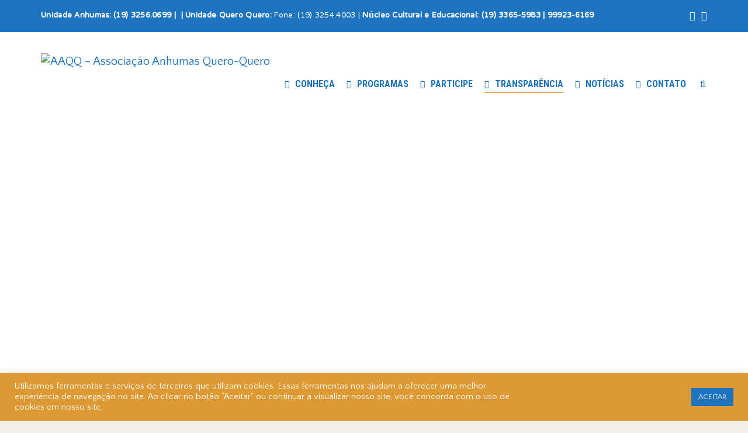

--- FILE ---
content_type: text/html; charset=UTF-8
request_url: https://aaqq.org.br/gestao/
body_size: 19742
content:
<!doctype html>
<html lang="pt-BR" >
<head>
	<meta charset="UTF-8">
	<link rel="profile" href="http://gmpg.org/xfn/11">
	<link rel="pingback" href="https://aaqq.org.br/xmlrpc.php">
	<meta name="viewport" content="width=device-width, initial-scale=1">
	<title>Gestão &#8211; AAQQ &#8211; Associa&ccedil;&atilde;o Anhumas Quero-Quero</title>
<meta name='robots' content='max-image-preview:large' />
	<style>img:is([sizes="auto" i], [sizes^="auto," i]) { contain-intrinsic-size: 3000px 1500px }</style>
	<link rel='dns-prefetch' href='//fonts.googleapis.com' />
<link rel="alternate" type="application/rss+xml" title="Feed para AAQQ - Associa&ccedil;&atilde;o Anhumas Quero-Quero &raquo;" href="https://aaqq.org.br/feed/" />
<link rel="alternate" type="application/rss+xml" title="Feed de comentários para AAQQ - Associa&ccedil;&atilde;o Anhumas Quero-Quero &raquo;" href="https://aaqq.org.br/comments/feed/" />
<script>
window._wpemojiSettings = {"baseUrl":"https:\/\/s.w.org\/images\/core\/emoji\/15.0.3\/72x72\/","ext":".png","svgUrl":"https:\/\/s.w.org\/images\/core\/emoji\/15.0.3\/svg\/","svgExt":".svg","source":{"concatemoji":"https:\/\/aaqq.org.br\/wp-includes\/js\/wp-emoji-release.min.js?ver=6.7.4"}};
/*! This file is auto-generated */
!function(i,n){var o,s,e;function c(e){try{var t={supportTests:e,timestamp:(new Date).valueOf()};sessionStorage.setItem(o,JSON.stringify(t))}catch(e){}}function p(e,t,n){e.clearRect(0,0,e.canvas.width,e.canvas.height),e.fillText(t,0,0);var t=new Uint32Array(e.getImageData(0,0,e.canvas.width,e.canvas.height).data),r=(e.clearRect(0,0,e.canvas.width,e.canvas.height),e.fillText(n,0,0),new Uint32Array(e.getImageData(0,0,e.canvas.width,e.canvas.height).data));return t.every(function(e,t){return e===r[t]})}function u(e,t,n){switch(t){case"flag":return n(e,"\ud83c\udff3\ufe0f\u200d\u26a7\ufe0f","\ud83c\udff3\ufe0f\u200b\u26a7\ufe0f")?!1:!n(e,"\ud83c\uddfa\ud83c\uddf3","\ud83c\uddfa\u200b\ud83c\uddf3")&&!n(e,"\ud83c\udff4\udb40\udc67\udb40\udc62\udb40\udc65\udb40\udc6e\udb40\udc67\udb40\udc7f","\ud83c\udff4\u200b\udb40\udc67\u200b\udb40\udc62\u200b\udb40\udc65\u200b\udb40\udc6e\u200b\udb40\udc67\u200b\udb40\udc7f");case"emoji":return!n(e,"\ud83d\udc26\u200d\u2b1b","\ud83d\udc26\u200b\u2b1b")}return!1}function f(e,t,n){var r="undefined"!=typeof WorkerGlobalScope&&self instanceof WorkerGlobalScope?new OffscreenCanvas(300,150):i.createElement("canvas"),a=r.getContext("2d",{willReadFrequently:!0}),o=(a.textBaseline="top",a.font="600 32px Arial",{});return e.forEach(function(e){o[e]=t(a,e,n)}),o}function t(e){var t=i.createElement("script");t.src=e,t.defer=!0,i.head.appendChild(t)}"undefined"!=typeof Promise&&(o="wpEmojiSettingsSupports",s=["flag","emoji"],n.supports={everything:!0,everythingExceptFlag:!0},e=new Promise(function(e){i.addEventListener("DOMContentLoaded",e,{once:!0})}),new Promise(function(t){var n=function(){try{var e=JSON.parse(sessionStorage.getItem(o));if("object"==typeof e&&"number"==typeof e.timestamp&&(new Date).valueOf()<e.timestamp+604800&&"object"==typeof e.supportTests)return e.supportTests}catch(e){}return null}();if(!n){if("undefined"!=typeof Worker&&"undefined"!=typeof OffscreenCanvas&&"undefined"!=typeof URL&&URL.createObjectURL&&"undefined"!=typeof Blob)try{var e="postMessage("+f.toString()+"("+[JSON.stringify(s),u.toString(),p.toString()].join(",")+"));",r=new Blob([e],{type:"text/javascript"}),a=new Worker(URL.createObjectURL(r),{name:"wpTestEmojiSupports"});return void(a.onmessage=function(e){c(n=e.data),a.terminate(),t(n)})}catch(e){}c(n=f(s,u,p))}t(n)}).then(function(e){for(var t in e)n.supports[t]=e[t],n.supports.everything=n.supports.everything&&n.supports[t],"flag"!==t&&(n.supports.everythingExceptFlag=n.supports.everythingExceptFlag&&n.supports[t]);n.supports.everythingExceptFlag=n.supports.everythingExceptFlag&&!n.supports.flag,n.DOMReady=!1,n.readyCallback=function(){n.DOMReady=!0}}).then(function(){return e}).then(function(){var e;n.supports.everything||(n.readyCallback(),(e=n.source||{}).concatemoji?t(e.concatemoji):e.wpemoji&&e.twemoji&&(t(e.twemoji),t(e.wpemoji)))}))}((window,document),window._wpemojiSettings);
</script>
<link rel='stylesheet' id='twb-open-sans-css' href='https://fonts.googleapis.com/css?family=Open+Sans%3A300%2C400%2C500%2C600%2C700%2C800&#038;display=swap&#038;ver=6.7.4' media='all' />
<link rel='stylesheet' id='twbbwg-global-css' href='https://aaqq.org.br/wp-content/plugins/photo-gallery/booster/assets/css/global.css?ver=1.0.0' media='all' />
<link rel='stylesheet' id='sbi_styles-css' href='https://aaqq.org.br/wp-content/plugins/instagram-feed/css/sbi-styles.min.css?ver=6.6.1' media='all' />
<style id='wp-emoji-styles-inline-css'>

	img.wp-smiley, img.emoji {
		display: inline !important;
		border: none !important;
		box-shadow: none !important;
		height: 1em !important;
		width: 1em !important;
		margin: 0 0.07em !important;
		vertical-align: -0.1em !important;
		background: none !important;
		padding: 0 !important;
	}
</style>
<style id='wp-block-library-inline-css'>
:root{--wp-admin-theme-color:#007cba;--wp-admin-theme-color--rgb:0,124,186;--wp-admin-theme-color-darker-10:#006ba1;--wp-admin-theme-color-darker-10--rgb:0,107,161;--wp-admin-theme-color-darker-20:#005a87;--wp-admin-theme-color-darker-20--rgb:0,90,135;--wp-admin-border-width-focus:2px;--wp-block-synced-color:#7a00df;--wp-block-synced-color--rgb:122,0,223;--wp-bound-block-color:var(--wp-block-synced-color)}@media (min-resolution:192dpi){:root{--wp-admin-border-width-focus:1.5px}}.wp-element-button{cursor:pointer}:root{--wp--preset--font-size--normal:16px;--wp--preset--font-size--huge:42px}:root .has-very-light-gray-background-color{background-color:#eee}:root .has-very-dark-gray-background-color{background-color:#313131}:root .has-very-light-gray-color{color:#eee}:root .has-very-dark-gray-color{color:#313131}:root .has-vivid-green-cyan-to-vivid-cyan-blue-gradient-background{background:linear-gradient(135deg,#00d084,#0693e3)}:root .has-purple-crush-gradient-background{background:linear-gradient(135deg,#34e2e4,#4721fb 50%,#ab1dfe)}:root .has-hazy-dawn-gradient-background{background:linear-gradient(135deg,#faaca8,#dad0ec)}:root .has-subdued-olive-gradient-background{background:linear-gradient(135deg,#fafae1,#67a671)}:root .has-atomic-cream-gradient-background{background:linear-gradient(135deg,#fdd79a,#004a59)}:root .has-nightshade-gradient-background{background:linear-gradient(135deg,#330968,#31cdcf)}:root .has-midnight-gradient-background{background:linear-gradient(135deg,#020381,#2874fc)}.has-regular-font-size{font-size:1em}.has-larger-font-size{font-size:2.625em}.has-normal-font-size{font-size:var(--wp--preset--font-size--normal)}.has-huge-font-size{font-size:var(--wp--preset--font-size--huge)}.has-text-align-center{text-align:center}.has-text-align-left{text-align:left}.has-text-align-right{text-align:right}#end-resizable-editor-section{display:none}.aligncenter{clear:both}.items-justified-left{justify-content:flex-start}.items-justified-center{justify-content:center}.items-justified-right{justify-content:flex-end}.items-justified-space-between{justify-content:space-between}.screen-reader-text{border:0;clip:rect(1px,1px,1px,1px);clip-path:inset(50%);height:1px;margin:-1px;overflow:hidden;padding:0;position:absolute;width:1px;word-wrap:normal!important}.screen-reader-text:focus{background-color:#ddd;clip:auto!important;clip-path:none;color:#444;display:block;font-size:1em;height:auto;left:5px;line-height:normal;padding:15px 23px 14px;text-decoration:none;top:5px;width:auto;z-index:100000}html :where(.has-border-color){border-style:solid}html :where([style*=border-top-color]){border-top-style:solid}html :where([style*=border-right-color]){border-right-style:solid}html :where([style*=border-bottom-color]){border-bottom-style:solid}html :where([style*=border-left-color]){border-left-style:solid}html :where([style*=border-width]){border-style:solid}html :where([style*=border-top-width]){border-top-style:solid}html :where([style*=border-right-width]){border-right-style:solid}html :where([style*=border-bottom-width]){border-bottom-style:solid}html :where([style*=border-left-width]){border-left-style:solid}html :where(img[class*=wp-image-]){height:auto;max-width:100%}:where(figure){margin:0 0 1em}html :where(.is-position-sticky){--wp-admin--admin-bar--position-offset:var(--wp-admin--admin-bar--height,0px)}@media screen and (max-width:600px){html :where(.is-position-sticky){--wp-admin--admin-bar--position-offset:0px}}
</style>
<style id='classic-theme-styles-inline-css'>
/*! This file is auto-generated */
.wp-block-button__link{color:#fff;background-color:#32373c;border-radius:9999px;box-shadow:none;text-decoration:none;padding:calc(.667em + 2px) calc(1.333em + 2px);font-size:1.125em}.wp-block-file__button{background:#32373c;color:#fff;text-decoration:none}
</style>
<style id='global-styles-inline-css'>
:root{--wp--preset--aspect-ratio--square: 1;--wp--preset--aspect-ratio--4-3: 4/3;--wp--preset--aspect-ratio--3-4: 3/4;--wp--preset--aspect-ratio--3-2: 3/2;--wp--preset--aspect-ratio--2-3: 2/3;--wp--preset--aspect-ratio--16-9: 16/9;--wp--preset--aspect-ratio--9-16: 9/16;--wp--preset--color--black: #000000;--wp--preset--color--cyan-bluish-gray: #abb8c3;--wp--preset--color--white: #ffffff;--wp--preset--color--pale-pink: #f78da7;--wp--preset--color--vivid-red: #cf2e2e;--wp--preset--color--luminous-vivid-orange: #ff6900;--wp--preset--color--luminous-vivid-amber: #fcb900;--wp--preset--color--light-green-cyan: #7bdcb5;--wp--preset--color--vivid-green-cyan: #00d084;--wp--preset--color--pale-cyan-blue: #8ed1fc;--wp--preset--color--vivid-cyan-blue: #0693e3;--wp--preset--color--vivid-purple: #9b51e0;--wp--preset--gradient--vivid-cyan-blue-to-vivid-purple: linear-gradient(135deg,rgba(6,147,227,1) 0%,rgb(155,81,224) 100%);--wp--preset--gradient--light-green-cyan-to-vivid-green-cyan: linear-gradient(135deg,rgb(122,220,180) 0%,rgb(0,208,130) 100%);--wp--preset--gradient--luminous-vivid-amber-to-luminous-vivid-orange: linear-gradient(135deg,rgba(252,185,0,1) 0%,rgba(255,105,0,1) 100%);--wp--preset--gradient--luminous-vivid-orange-to-vivid-red: linear-gradient(135deg,rgba(255,105,0,1) 0%,rgb(207,46,46) 100%);--wp--preset--gradient--very-light-gray-to-cyan-bluish-gray: linear-gradient(135deg,rgb(238,238,238) 0%,rgb(169,184,195) 100%);--wp--preset--gradient--cool-to-warm-spectrum: linear-gradient(135deg,rgb(74,234,220) 0%,rgb(151,120,209) 20%,rgb(207,42,186) 40%,rgb(238,44,130) 60%,rgb(251,105,98) 80%,rgb(254,248,76) 100%);--wp--preset--gradient--blush-light-purple: linear-gradient(135deg,rgb(255,206,236) 0%,rgb(152,150,240) 100%);--wp--preset--gradient--blush-bordeaux: linear-gradient(135deg,rgb(254,205,165) 0%,rgb(254,45,45) 50%,rgb(107,0,62) 100%);--wp--preset--gradient--luminous-dusk: linear-gradient(135deg,rgb(255,203,112) 0%,rgb(199,81,192) 50%,rgb(65,88,208) 100%);--wp--preset--gradient--pale-ocean: linear-gradient(135deg,rgb(255,245,203) 0%,rgb(182,227,212) 50%,rgb(51,167,181) 100%);--wp--preset--gradient--electric-grass: linear-gradient(135deg,rgb(202,248,128) 0%,rgb(113,206,126) 100%);--wp--preset--gradient--midnight: linear-gradient(135deg,rgb(2,3,129) 0%,rgb(40,116,252) 100%);--wp--preset--font-size--small: 13px;--wp--preset--font-size--medium: 20px;--wp--preset--font-size--large: 36px;--wp--preset--font-size--x-large: 42px;--wp--preset--spacing--20: 0.44rem;--wp--preset--spacing--30: 0.67rem;--wp--preset--spacing--40: 1rem;--wp--preset--spacing--50: 1.5rem;--wp--preset--spacing--60: 2.25rem;--wp--preset--spacing--70: 3.38rem;--wp--preset--spacing--80: 5.06rem;--wp--preset--shadow--natural: 6px 6px 9px rgba(0, 0, 0, 0.2);--wp--preset--shadow--deep: 12px 12px 50px rgba(0, 0, 0, 0.4);--wp--preset--shadow--sharp: 6px 6px 0px rgba(0, 0, 0, 0.2);--wp--preset--shadow--outlined: 6px 6px 0px -3px rgba(255, 255, 255, 1), 6px 6px rgba(0, 0, 0, 1);--wp--preset--shadow--crisp: 6px 6px 0px rgba(0, 0, 0, 1);}:where(.is-layout-flex){gap: 0.5em;}:where(.is-layout-grid){gap: 0.5em;}body .is-layout-flex{display: flex;}.is-layout-flex{flex-wrap: wrap;align-items: center;}.is-layout-flex > :is(*, div){margin: 0;}body .is-layout-grid{display: grid;}.is-layout-grid > :is(*, div){margin: 0;}:where(.wp-block-columns.is-layout-flex){gap: 2em;}:where(.wp-block-columns.is-layout-grid){gap: 2em;}:where(.wp-block-post-template.is-layout-flex){gap: 1.25em;}:where(.wp-block-post-template.is-layout-grid){gap: 1.25em;}.has-black-color{color: var(--wp--preset--color--black) !important;}.has-cyan-bluish-gray-color{color: var(--wp--preset--color--cyan-bluish-gray) !important;}.has-white-color{color: var(--wp--preset--color--white) !important;}.has-pale-pink-color{color: var(--wp--preset--color--pale-pink) !important;}.has-vivid-red-color{color: var(--wp--preset--color--vivid-red) !important;}.has-luminous-vivid-orange-color{color: var(--wp--preset--color--luminous-vivid-orange) !important;}.has-luminous-vivid-amber-color{color: var(--wp--preset--color--luminous-vivid-amber) !important;}.has-light-green-cyan-color{color: var(--wp--preset--color--light-green-cyan) !important;}.has-vivid-green-cyan-color{color: var(--wp--preset--color--vivid-green-cyan) !important;}.has-pale-cyan-blue-color{color: var(--wp--preset--color--pale-cyan-blue) !important;}.has-vivid-cyan-blue-color{color: var(--wp--preset--color--vivid-cyan-blue) !important;}.has-vivid-purple-color{color: var(--wp--preset--color--vivid-purple) !important;}.has-black-background-color{background-color: var(--wp--preset--color--black) !important;}.has-cyan-bluish-gray-background-color{background-color: var(--wp--preset--color--cyan-bluish-gray) !important;}.has-white-background-color{background-color: var(--wp--preset--color--white) !important;}.has-pale-pink-background-color{background-color: var(--wp--preset--color--pale-pink) !important;}.has-vivid-red-background-color{background-color: var(--wp--preset--color--vivid-red) !important;}.has-luminous-vivid-orange-background-color{background-color: var(--wp--preset--color--luminous-vivid-orange) !important;}.has-luminous-vivid-amber-background-color{background-color: var(--wp--preset--color--luminous-vivid-amber) !important;}.has-light-green-cyan-background-color{background-color: var(--wp--preset--color--light-green-cyan) !important;}.has-vivid-green-cyan-background-color{background-color: var(--wp--preset--color--vivid-green-cyan) !important;}.has-pale-cyan-blue-background-color{background-color: var(--wp--preset--color--pale-cyan-blue) !important;}.has-vivid-cyan-blue-background-color{background-color: var(--wp--preset--color--vivid-cyan-blue) !important;}.has-vivid-purple-background-color{background-color: var(--wp--preset--color--vivid-purple) !important;}.has-black-border-color{border-color: var(--wp--preset--color--black) !important;}.has-cyan-bluish-gray-border-color{border-color: var(--wp--preset--color--cyan-bluish-gray) !important;}.has-white-border-color{border-color: var(--wp--preset--color--white) !important;}.has-pale-pink-border-color{border-color: var(--wp--preset--color--pale-pink) !important;}.has-vivid-red-border-color{border-color: var(--wp--preset--color--vivid-red) !important;}.has-luminous-vivid-orange-border-color{border-color: var(--wp--preset--color--luminous-vivid-orange) !important;}.has-luminous-vivid-amber-border-color{border-color: var(--wp--preset--color--luminous-vivid-amber) !important;}.has-light-green-cyan-border-color{border-color: var(--wp--preset--color--light-green-cyan) !important;}.has-vivid-green-cyan-border-color{border-color: var(--wp--preset--color--vivid-green-cyan) !important;}.has-pale-cyan-blue-border-color{border-color: var(--wp--preset--color--pale-cyan-blue) !important;}.has-vivid-cyan-blue-border-color{border-color: var(--wp--preset--color--vivid-cyan-blue) !important;}.has-vivid-purple-border-color{border-color: var(--wp--preset--color--vivid-purple) !important;}.has-vivid-cyan-blue-to-vivid-purple-gradient-background{background: var(--wp--preset--gradient--vivid-cyan-blue-to-vivid-purple) !important;}.has-light-green-cyan-to-vivid-green-cyan-gradient-background{background: var(--wp--preset--gradient--light-green-cyan-to-vivid-green-cyan) !important;}.has-luminous-vivid-amber-to-luminous-vivid-orange-gradient-background{background: var(--wp--preset--gradient--luminous-vivid-amber-to-luminous-vivid-orange) !important;}.has-luminous-vivid-orange-to-vivid-red-gradient-background{background: var(--wp--preset--gradient--luminous-vivid-orange-to-vivid-red) !important;}.has-very-light-gray-to-cyan-bluish-gray-gradient-background{background: var(--wp--preset--gradient--very-light-gray-to-cyan-bluish-gray) !important;}.has-cool-to-warm-spectrum-gradient-background{background: var(--wp--preset--gradient--cool-to-warm-spectrum) !important;}.has-blush-light-purple-gradient-background{background: var(--wp--preset--gradient--blush-light-purple) !important;}.has-blush-bordeaux-gradient-background{background: var(--wp--preset--gradient--blush-bordeaux) !important;}.has-luminous-dusk-gradient-background{background: var(--wp--preset--gradient--luminous-dusk) !important;}.has-pale-ocean-gradient-background{background: var(--wp--preset--gradient--pale-ocean) !important;}.has-electric-grass-gradient-background{background: var(--wp--preset--gradient--electric-grass) !important;}.has-midnight-gradient-background{background: var(--wp--preset--gradient--midnight) !important;}.has-small-font-size{font-size: var(--wp--preset--font-size--small) !important;}.has-medium-font-size{font-size: var(--wp--preset--font-size--medium) !important;}.has-large-font-size{font-size: var(--wp--preset--font-size--large) !important;}.has-x-large-font-size{font-size: var(--wp--preset--font-size--x-large) !important;}
</style>
<link rel='stylesheet' id='cookie-law-info-css' href='https://aaqq.org.br/wp-content/plugins/cookie-law-info/legacy/public/css/cookie-law-info-public.css?ver=3.2.8' media='all' />
<link rel='stylesheet' id='cookie-law-info-gdpr-css' href='https://aaqq.org.br/wp-content/plugins/cookie-law-info/legacy/public/css/cookie-law-info-gdpr.css?ver=3.2.8' media='all' />
<link rel='stylesheet' id='ctf_styles-css' href='https://aaqq.org.br/wp-content/plugins/custom-twitter-feeds/css/ctf-styles.min.css?ver=2.2.5' media='all' />
<link rel='stylesheet' id='easy-facebook-likebox-custom-fonts-css' href='https://aaqq.org.br/wp-content/plugins/easy-facebook-likebox/frontend/assets/css/esf-custom-fonts.css?ver=6.7.4' media='all' />
<link rel='stylesheet' id='easy-facebook-likebox-popup-styles-css' href='https://aaqq.org.br/wp-content/plugins/easy-facebook-likebox/facebook/frontend/assets/css/esf-free-popup.css?ver=6.6.3' media='all' />
<link rel='stylesheet' id='easy-facebook-likebox-frontend-css' href='https://aaqq.org.br/wp-content/plugins/easy-facebook-likebox/facebook/frontend/assets/css/easy-facebook-likebox-frontend.css?ver=6.6.3' media='all' />
<link rel='stylesheet' id='easy-facebook-likebox-customizer-style-css' href='https://aaqq.org.br/wp-admin/admin-ajax.php?action=easy-facebook-likebox-customizer-style&#038;ver=6.6.3' media='all' />
<link rel='stylesheet' id='bwg_fonts-css' href='https://aaqq.org.br/wp-content/plugins/photo-gallery/css/bwg-fonts/fonts.css?ver=0.0.1' media='all' />
<link rel='stylesheet' id='sumoselect-css' href='https://aaqq.org.br/wp-content/plugins/photo-gallery/css/sumoselect.min.css?ver=3.4.6' media='all' />
<link rel='stylesheet' id='mCustomScrollbar-css' href='https://aaqq.org.br/wp-content/plugins/photo-gallery/css/jquery.mCustomScrollbar.min.css?ver=3.1.5' media='all' />
<link rel='stylesheet' id='bwg_googlefonts-css' href='https://fonts.googleapis.com/css?family=Ubuntu&#038;subset=greek,latin,greek-ext,vietnamese,cyrillic-ext,latin-ext,cyrillic' media='all' />
<link rel='stylesheet' id='bwg_frontend-css' href='https://aaqq.org.br/wp-content/plugins/photo-gallery/css/styles.min.css?ver=1.8.31' media='all' />
<link rel='stylesheet' id='cff-css' href='https://aaqq.org.br/wp-content/plugins/custom-facebook-feed/assets/css/cff-style.min.css?ver=4.2.6' media='all' />
<link rel='stylesheet' id='sb-font-awesome-css' href='https://aaqq.org.br/wp-content/plugins/custom-facebook-feed/assets/css/font-awesome.min.css?ver=4.7.0' media='all' />
<link rel='stylesheet' id='parent-style-css' href='https://aaqq.org.br/wp-content/themes/the-core-parent/style.css?ver=6.7.4' media='all' />
<link rel='stylesheet' id='font-awesome-css' href='https://aaqq.org.br/wp-content/plugins/unyson/framework/static/libs/font-awesome/css/font-awesome.min.css?ver=2.7.28' media='all' />
<style id='akismet-widget-style-inline-css'>

			.a-stats {
				--akismet-color-mid-green: #357b49;
				--akismet-color-white: #fff;
				--akismet-color-light-grey: #f6f7f7;

				max-width: 350px;
				width: auto;
			}

			.a-stats * {
				all: unset;
				box-sizing: border-box;
			}

			.a-stats strong {
				font-weight: 600;
			}

			.a-stats a.a-stats__link,
			.a-stats a.a-stats__link:visited,
			.a-stats a.a-stats__link:active {
				background: var(--akismet-color-mid-green);
				border: none;
				box-shadow: none;
				border-radius: 8px;
				color: var(--akismet-color-white);
				cursor: pointer;
				display: block;
				font-family: -apple-system, BlinkMacSystemFont, 'Segoe UI', 'Roboto', 'Oxygen-Sans', 'Ubuntu', 'Cantarell', 'Helvetica Neue', sans-serif;
				font-weight: 500;
				padding: 12px;
				text-align: center;
				text-decoration: none;
				transition: all 0.2s ease;
			}

			/* Extra specificity to deal with TwentyTwentyOne focus style */
			.widget .a-stats a.a-stats__link:focus {
				background: var(--akismet-color-mid-green);
				color: var(--akismet-color-white);
				text-decoration: none;
			}

			.a-stats a.a-stats__link:hover {
				filter: brightness(110%);
				box-shadow: 0 4px 12px rgba(0, 0, 0, 0.06), 0 0 2px rgba(0, 0, 0, 0.16);
			}

			.a-stats .count {
				color: var(--akismet-color-white);
				display: block;
				font-size: 1.5em;
				line-height: 1.4;
				padding: 0 13px;
				white-space: nowrap;
			}
		
</style>
<link rel='stylesheet' id='latest-posts-style-css' href='https://aaqq.org.br/wp-content/plugins/latest-posts/assets/css/style.css?ver=1.4.4' media='all' />
<link rel='stylesheet' id='esf-custom-fonts-css' href='https://aaqq.org.br/wp-content/plugins/easy-facebook-likebox/frontend/assets/css/esf-custom-fonts.css?ver=6.7.4' media='all' />
<link rel='stylesheet' id='esf-insta-frontend-css' href='https://aaqq.org.br/wp-content/plugins/easy-facebook-likebox//instagram/frontend/assets/css/esf-insta-frontend.css?ver=6.7.4' media='all' />
<link rel='stylesheet' id='esf-insta-customizer-style-css' href='https://aaqq.org.br/wp-admin/admin-ajax.php?action=esf-insta-customizer-style&#038;ver=6.7.4' media='all' />
<link rel='stylesheet' id='bootstrap-css' href='https://aaqq.org.br/wp-content/themes/the-core-parent/css/bootstrap.css?ver=1.0.42' media='all' />
<link rel='stylesheet' id='fw-mmenu-css' href='https://aaqq.org.br/wp-content/themes/the-core-parent/css/jquery.mmenu.all.css?ver=1.0.42' media='all' />
<link rel='stylesheet' id='the-core-style-css' href='http://aaqq.org.br/wp-content/uploads/the-core-style.css?ver=1632335716' media='all' />
<link rel='stylesheet' id='fw-theme-style-css' href='https://aaqq.org.br/wp-content/themes/the-core-child/style.css?ver=1.0.42' media='all' />
<style id='fw-theme-style-inline-css'>
@media only screen and (max-width: 767px) { .tf-sh-015bda7aeb83233e2d2a85469d070998 .fw-col-inner{padding-top:0px;padding-right:0px;padding-bottom:0px;padding-left:0px;} }
@media only screen and (max-width: 767px) { .tf-sh-6c61b9bc6cd9e839757e0665a2432523 .fw-col-inner{padding-top:0px;padding-right:0px;padding-bottom:0px;padding-left:0px;} }@media only screen and (max-width: 767px) { .tf-sh-6c61b9bc6cd9e839757e0665a2432523 .fw-wrap-col-inner {margin-top:0px;margin-right:0px;margin-bottom:0px;margin-left:0px;} }
.tf-sh-8d8f50220ff83f6812b61b4152e3a0d7 .fw-special-title {font-family: 'Vollkorn';font-style:italic;font-weight:700;line-height:65px;font-size:55px;letter-spacing:-2px;color:#dd9933;}@media(max-width:767px){.tf-sh-8d8f50220ff83f6812b61b4152e3a0d7 .fw-special-title{font-size: 33px ; line-height: 39px ;}}.tf-sh-8d8f50220ff83f6812b61b4152e3a0d7 .fw-special-subtitle {font-family: 'Roboto';font-style: normal;font-weight:500;line-height:39px;font-size:18px;letter-spacing:0.5px;color:#114878;}
@media only screen and (max-width: 767px) { .tf-sh-6c61b9bc6cd9e839757e0665a2432523 .fw-col-inner{padding-top:0px;padding-right:0px;padding-bottom:0px;padding-left:0px;} }@media only screen and (max-width: 767px) { .tf-sh-6c61b9bc6cd9e839757e0665a2432523 .fw-wrap-col-inner {margin-top:0px;margin-right:0px;margin-bottom:0px;margin-left:0px;} }
</style>
<link rel='stylesheet' id='prettyPhoto-css' href='https://aaqq.org.br/wp-content/themes/the-core-parent/css/prettyPhoto.css?ver=1.0.42' media='all' />
<link rel='stylesheet' id='animate-css' href='https://aaqq.org.br/wp-content/themes/the-core-parent/css/animate.css?ver=1.0.42' media='all' />
<link rel='stylesheet' id='fw-shortcode-section-background-video-css' href='https://aaqq.org.br/wp-content/plugins/unyson/framework/extensions/shortcodes/shortcodes/section/static/css/background.css?ver=6.7.4' media='all' />
<link rel='stylesheet' id='__EPYT__style-css' href='https://aaqq.org.br/wp-content/plugins/youtube-embed-plus/styles/ytprefs.min.css?ver=14.2.1.3' media='all' />
<style id='__EPYT__style-inline-css'>

                .epyt-gallery-thumb {
                        width: 33.333%;
                }
                
</style>
<link rel='stylesheet' id='fw-googleFonts-css' href='https://fonts.googleapis.com/css?family=Vollkorn%3A700italic%2C600%7CMontserrat%3A600%2C700%2Cregular%2Citalic%7CMerriweather%3A300%2C700%7CQuattrocento+Sans%3Aregular%2C700%7CNTR%3Aregular%7CRoboto+Condensed%3A700%7CCrimson+Text%3Aregular%7CRoboto%3A500&#038;subset=latin%2Ccyrillic&#038;ver=6.7.4' media='all' />
<link rel='stylesheet' id='myStyleSheets-css' href='https://aaqq.org.br/wp-content/plugins/wp-latest-posts/css/wplp_front.css?ver=5.0.10' media='all' />
<script src="https://aaqq.org.br/wp-includes/js/jquery/jquery.min.js?ver=3.7.1" id="jquery-core-js"></script>
<script src="https://aaqq.org.br/wp-includes/js/jquery/jquery-migrate.min.js?ver=3.4.1" id="jquery-migrate-js"></script>
<script src="https://aaqq.org.br/wp-content/plugins/photo-gallery/booster/assets/js/circle-progress.js?ver=1.2.2" id="twbbwg-circle-js"></script>
<script id="twbbwg-global-js-extra">
var twb = {"nonce":"f27342a5d4","ajax_url":"https:\/\/aaqq.org.br\/wp-admin\/admin-ajax.php","plugin_url":"https:\/\/aaqq.org.br\/wp-content\/plugins\/photo-gallery\/booster","href":"https:\/\/aaqq.org.br\/wp-admin\/admin.php?page=twbbwg_photo-gallery"};
var twb = {"nonce":"f27342a5d4","ajax_url":"https:\/\/aaqq.org.br\/wp-admin\/admin-ajax.php","plugin_url":"https:\/\/aaqq.org.br\/wp-content\/plugins\/photo-gallery\/booster","href":"https:\/\/aaqq.org.br\/wp-admin\/admin.php?page=twbbwg_photo-gallery"};
</script>
<script src="https://aaqq.org.br/wp-content/plugins/photo-gallery/booster/assets/js/global.js?ver=1.0.0" id="twbbwg-global-js"></script>
<script id="cookie-law-info-js-extra">
var Cli_Data = {"nn_cookie_ids":[],"cookielist":[],"non_necessary_cookies":[],"ccpaEnabled":"","ccpaRegionBased":"","ccpaBarEnabled":"","strictlyEnabled":["necessary","obligatoire"],"ccpaType":"gdpr","js_blocking":"1","custom_integration":"","triggerDomRefresh":"","secure_cookies":""};
var cli_cookiebar_settings = {"animate_speed_hide":"500","animate_speed_show":"500","background":"#dd9933","border":"#b1a6a6c2","border_on":"","button_1_button_colour":"#1e73be","button_1_button_hover":"#185c98","button_1_link_colour":"#fff","button_1_as_button":"1","button_1_new_win":"","button_2_button_colour":"#333","button_2_button_hover":"#292929","button_2_link_colour":"#444","button_2_as_button":"","button_2_hidebar":"","button_3_button_colour":"#3566bb","button_3_button_hover":"#2a5296","button_3_link_colour":"#fff","button_3_as_button":"1","button_3_new_win":"","button_4_button_colour":"#000","button_4_button_hover":"#000000","button_4_link_colour":"#333333","button_4_as_button":"","button_7_button_colour":"#61a229","button_7_button_hover":"#4e8221","button_7_link_colour":"#fff","button_7_as_button":"1","button_7_new_win":"","font_family":"inherit","header_fix":"","notify_animate_hide":"1","notify_animate_show":"","notify_div_id":"#cookie-law-info-bar","notify_position_horizontal":"right","notify_position_vertical":"bottom","scroll_close":"","scroll_close_reload":"","accept_close_reload":"","reject_close_reload":"","showagain_tab":"","showagain_background":"#fff","showagain_border":"#000","showagain_div_id":"#cookie-law-info-again","showagain_x_position":"100px","text":"#ffffff","show_once_yn":"","show_once":"10000","logging_on":"","as_popup":"","popup_overlay":"1","bar_heading_text":"","cookie_bar_as":"banner","popup_showagain_position":"bottom-right","widget_position":"left"};
var log_object = {"ajax_url":"https:\/\/aaqq.org.br\/wp-admin\/admin-ajax.php"};
</script>
<script src="https://aaqq.org.br/wp-content/plugins/cookie-law-info/legacy/public/js/cookie-law-info-public.js?ver=3.2.8" id="cookie-law-info-js"></script>
<script src="https://aaqq.org.br/wp-content/plugins/easy-facebook-likebox/facebook/frontend/assets/js/esf-free-popup.min.js?ver=6.6.3" id="easy-facebook-likebox-popup-script-js"></script>
<script id="easy-facebook-likebox-public-script-js-extra">
var public_ajax = {"ajax_url":"https:\/\/aaqq.org.br\/wp-admin\/admin-ajax.php","efbl_is_fb_pro":""};
</script>
<script src="https://aaqq.org.br/wp-content/plugins/easy-facebook-likebox/facebook/frontend/assets/js/public.js?ver=6.6.3" id="easy-facebook-likebox-public-script-js"></script>
<script src="https://aaqq.org.br/wp-content/plugins/photo-gallery/js/jquery.sumoselect.min.js?ver=3.4.6" id="sumoselect-js"></script>
<script src="https://aaqq.org.br/wp-content/plugins/photo-gallery/js/tocca.min.js?ver=2.0.9" id="bwg_mobile-js"></script>
<script src="https://aaqq.org.br/wp-content/plugins/photo-gallery/js/jquery.mCustomScrollbar.concat.min.js?ver=3.1.5" id="mCustomScrollbar-js"></script>
<script src="https://aaqq.org.br/wp-content/plugins/photo-gallery/js/jquery.fullscreen.min.js?ver=0.6.0" id="jquery-fullscreen-js"></script>
<script id="bwg_frontend-js-extra">
var bwg_objectsL10n = {"bwg_field_required":"field is required.","bwg_mail_validation":"Este n\u00e3o \u00e9 um endere\u00e7o de email v\u00e1lido. ","bwg_search_result":"N\u00e3o h\u00e1 imagens que correspondem \u00e0 sua pesquisa.","bwg_select_tag":"Select Tag","bwg_order_by":"Order By","bwg_search":"Pesquisar","bwg_show_ecommerce":"Show Ecommerce","bwg_hide_ecommerce":"Hide Ecommerce","bwg_show_comments":"Exibir Coment\u00e1rios","bwg_hide_comments":"Ocultar Coment\u00e1rios.","bwg_restore":"Restaurar","bwg_maximize":"Maximize","bwg_fullscreen":"Tela Cheia","bwg_exit_fullscreen":"Saia Tela Cheia","bwg_search_tag":"SEARCH...","bwg_tag_no_match":"No tags found","bwg_all_tags_selected":"All tags selected","bwg_tags_selected":"tags selected","play":"Play","pause":"Pausa","is_pro":"","bwg_play":"Play","bwg_pause":"Pausa","bwg_hide_info":"Ocultar informa\u00e7\u00f5es","bwg_show_info":"Mostrar info","bwg_hide_rating":"Esconder classifica\u00e7\u00e3o","bwg_show_rating":"Mostrar classifica\u00e7\u00e3o","ok":"Ok","cancel":"Cancel","select_all":"Select all","lazy_load":"0","lazy_loader":"https:\/\/aaqq.org.br\/wp-content\/plugins\/photo-gallery\/images\/ajax_loader.png","front_ajax":"0","bwg_tag_see_all":"see all tags","bwg_tag_see_less":"see less tags"};
</script>
<script src="https://aaqq.org.br/wp-content/plugins/photo-gallery/js/scripts.min.js?ver=1.8.31" id="bwg_frontend-js"></script>
<script src="https://aaqq.org.br/wp-content/plugins/easy-facebook-likebox/frontend/assets/js/imagesloaded.pkgd.min.js?ver=6.7.4" id="imagesloaded.pkgd.min-js"></script>
<script id="esf-insta-public-js-extra">
var esf_insta = {"ajax_url":"https:\/\/aaqq.org.br\/wp-admin\/admin-ajax.php","version":"free","nonce":"75d21f2671"};
</script>
<script src="https://aaqq.org.br/wp-content/plugins/easy-facebook-likebox//instagram/frontend/assets/js/esf-insta-public.js?ver=1" id="esf-insta-public-js"></script>
<script src="https://aaqq.org.br/wp-content/themes/the-core-parent/js/lib/modernizr.min.js?ver=1.0.42" id="modernizr-js"></script>
<script src="https://aaqq.org.br/wp-content/themes/the-core-parent/js/lib/bootstrap.min.js?ver=1.0.42" id="bootstrap-js"></script>
<script src="https://aaqq.org.br/wp-content/themes/the-core-parent/js/jquery.touchSwipe.min.js?ver=1.0.42" id="touchSwipe-js"></script>
<script src="https://aaqq.org.br/wp-content/themes/the-core-parent/js/lib/html5shiv.js?ver=1.0.42" id="html5shiv-js"></script>
<script src="https://aaqq.org.br/wp-content/themes/the-core-parent/js/lib/respond.min.js?ver=1.0.42" id="respond-js"></script>
<script id="__ytprefs__-js-extra">
var _EPYT_ = {"ajaxurl":"https:\/\/aaqq.org.br\/wp-admin\/admin-ajax.php","security":"99a0906e1f","gallery_scrolloffset":"20","eppathtoscripts":"https:\/\/aaqq.org.br\/wp-content\/plugins\/youtube-embed-plus\/scripts\/","eppath":"https:\/\/aaqq.org.br\/wp-content\/plugins\/youtube-embed-plus\/","epresponsiveselector":"[\"iframe.__youtube_prefs__\",\"iframe[src*='youtube.com']\",\"iframe[src*='youtube-nocookie.com']\",\"iframe[data-ep-src*='youtube.com']\",\"iframe[data-ep-src*='youtube-nocookie.com']\",\"iframe[data-ep-gallerysrc*='youtube.com']\"]","epdovol":"1","version":"14.2.1.3","evselector":"iframe.__youtube_prefs__[src], iframe[src*=\"youtube.com\/embed\/\"], iframe[src*=\"youtube-nocookie.com\/embed\/\"]","ajax_compat":"","maxres_facade":"eager","ytapi_load":"light","pause_others":"","stopMobileBuffer":"1","facade_mode":"","not_live_on_channel":"","vi_active":"","vi_js_posttypes":[]};
</script>
<script src="https://aaqq.org.br/wp-content/plugins/youtube-embed-plus/scripts/ytprefs.min.js?ver=14.2.1.3" id="__ytprefs__-js"></script>
<link rel="https://api.w.org/" href="https://aaqq.org.br/wp-json/" /><link rel="alternate" title="JSON" type="application/json" href="https://aaqq.org.br/wp-json/wp/v2/pages/1143" /><link rel="EditURI" type="application/rsd+xml" title="RSD" href="https://aaqq.org.br/xmlrpc.php?rsd" />
<meta name="generator" content="WordPress 6.7.4" />
<link rel="canonical" href="https://aaqq.org.br/gestao/" />
<link rel='shortlink' href='https://aaqq.org.br/?p=1143' />
<link rel="alternate" title="oEmbed (JSON)" type="application/json+oembed" href="https://aaqq.org.br/wp-json/oembed/1.0/embed?url=https%3A%2F%2Faaqq.org.br%2Fgestao%2F" />
<link rel="alternate" title="oEmbed (XML)" type="text/xml+oembed" href="https://aaqq.org.br/wp-json/oembed/1.0/embed?url=https%3A%2F%2Faaqq.org.br%2Fgestao%2F&#038;format=xml" />
<meta property="og:title" content="Gestão" /><meta property="og:url" content="https://aaqq.org.br/gestao/" /><meta property="og:type" content="website" /><meta property="og:description" content="" /><style>.recentcomments a{display:inline !important;padding:0 !important;margin:0 !important;}</style></head>
<body class="page-template page-template-visual-builder-template page-template-visual-builder-template-php page page-id-1143 wp-embed-responsive fw-side-boxed fw-website-align-center fw-section-space-sm header-1 fw-top-bar-on fw-absolute-header fw-top-social-right fw-header-sticky search-in-menu mobile-menu-item-align-left fw-mobile-menu-position-center fw-top-logo-left fw-logo-image fw-logo-no-retina fw-animation-mobile-off fw-search-filter-off" itemscope="itemscope" itemtype="https://schema.org/WebPage">
    				<div id="page" class="hfeed site">
						<header class="fw-header" itemscope="itemscope" itemtype="https://schema.org/WPHeader">
					<div class="fw-top-bar">
			<div class="fw-container">
															<div class="fw-text-top-bar"><p><strong>Unidade Anhumas: (19) 3256.0699 |  | Unidade Quero Quero:</strong> Fone: (19) 3254.4003 | <strong>Núcleo Cultural e Educacional: (19) 3365-5983 | 99923-6169</strong></p></div>
										<div class="fw-top-bar-social"><a target="_blank" href="https://www.facebook.com/anhumas.queroquero/"><i class="fa fa-facebook"></i></a><a target="_blank" href="https://www.instagram.com/anhumasqueroquero/"><i class="fa fa-instagram"></i></a></div>												</div>
		</div>
		<div class="fw-header-main">
		<div class="fw-container">
			<a href="#mobile-menu" class="mmenu-link"><i class="fa fa-navicon"></i></a>
										<div class="fw-wrap-logo">
				
												<a href="https://aaqq.org.br/" class="fw-site-logo">
								<img src="//aaqq.org.br/wp-content/uploads/2018/08/logo_cabecalho_menor.png" alt="AAQQ &#8211; Associa&ccedil;&atilde;o Anhumas Quero-Quero" />
							</a>
						
							</div>
								<div class="fw-search fw-mini-search">
						<a href="#" class="fw-search-icon"><i class="fa fa-search"></i></a>
		</div>
				<div class="fw-nav-wrap" itemscope="itemscope" itemtype="https://schema.org/SiteNavigationElement" role="navigation">
				<nav id="fw-menu-primary" class="fw-site-navigation primary-navigation"><ul id="menu-menu-principal" class="fw-nav-menu"><li id="menu-item-287" class="menu-item menu-item-type-custom menu-item-object-custom menu-item-has-children menu-item-has-icon menu-item-287"><a href="#" ><i class="fa fa-angle-right"></i>CONHEÇA</a>
<ul class="sub-menu sub-menu-has-icons">
	<li id="menu-item-802" class="menu-item menu-item-type-post_type menu-item-object-page menu-item-has-icon menu-item-802"><a href="https://aaqq.org.br/arquitetura-organizacional/" ><i class="fa fa-angle-right"></i>COMO TRABALHAMOS</a></li>
	<li id="menu-item-180" class="menu-item menu-item-type-post_type menu-item-object-page menu-item-has-icon menu-item-180"><a href="https://aaqq.org.br/quem-somos/" ><i class="fa fa-angle-right"></i>HISTÓRIA COMPARTILHADA</a></li>
</ul>
</li>
<li id="menu-item-633" class="menu-item menu-item-type-custom menu-item-object-custom menu-item-has-children menu-item-has-icon menu-item-633"><a href="#" ><i class="fa fa-angle-right"></i>PROGRAMAS</a>
<ul class="sub-menu sub-menu-has-icons">
	<li id="menu-item-835" class="menu-item menu-item-type-post_type menu-item-object-page menu-item-has-icon menu-item-835"><a href="https://aaqq.org.br/programas/" ><i class="fa fa-angle-right"></i>PROGRAMAS</a></li>
	<li id="menu-item-813" class="menu-item menu-item-type-post_type menu-item-object-page menu-item-has-icon menu-item-813"><a href="https://aaqq.org.br/metodologia-da-roda/" ><i class="fa fa-angle-right"></i>METODOLOGIA DA RODA</a></li>
</ul>
</li>
<li id="menu-item-241" class="menu-item menu-item-type-custom menu-item-object-custom menu-item-has-children menu-item-has-icon menu-item-241"><a href="#" ><i class="fa fa-angle-right"></i>PARTICIPE</a>
<ul class="sub-menu sub-menu-has-icons">
	<li id="menu-item-932" class="menu-item menu-item-type-post_type menu-item-object-page menu-item-has-icon menu-item-932"><a href="https://aaqq.org.br/pessoa-fisica/" ><i class="fa fa-angle-right"></i>PESSOA FÍSICA</a></li>
	<li id="menu-item-939" class="menu-item menu-item-type-post_type menu-item-object-page menu-item-has-icon menu-item-939"><a href="https://aaqq.org.br/pessoa-juridica/" ><i class="fa fa-angle-right"></i>PESSOA JURÍDICA</a></li>
	<li id="menu-item-412" class="menu-item menu-item-type-post_type menu-item-object-page menu-item-has-icon menu-item-412"><a href="https://aaqq.org.br/sustentabilidade/" ><i class="fa fa-angle-right"></i>SUSTENTABILIDADE</a></li>
	<li id="menu-item-158" class="menu-item menu-item-type-post_type menu-item-object-page menu-item-has-icon menu-item-158"><a href="https://aaqq.org.br/parceiros/" ><i class="fa fa-angle-right"></i>PARCEIROS</a></li>
</ul>
</li>
<li id="menu-item-650" class="menu-item menu-item-type-custom menu-item-object-custom current-menu-ancestor current-menu-parent menu-item-has-children menu-item-has-icon menu-item-650"><a href="#" ><i class="fa fa-angle-right"></i>TRANSPARÊNCIA</a>
<ul class="sub-menu sub-menu-has-icons">
	<li id="menu-item-651" class="menu-item menu-item-type-custom menu-item-object-custom menu-item-has-icon menu-item-651"><a href="http://aaqq.org.br/documentos-institucionais/" ><i class="fa fa-angle-right"></i>DOCUMENTOS INSTITUCIONAIS</a></li>
	<li id="menu-item-1152" class="menu-item menu-item-type-post_type menu-item-object-page current-menu-item page_item page-item-1143 current_page_item menu-item-has-icon menu-item-1152"><a href="https://aaqq.org.br/gestao/" ><i class="fa fa-angle-right"></i>GESTÃO</a></li>
	<li id="menu-item-286" class="menu-item menu-item-type-post_type menu-item-object-page menu-item-has-icon menu-item-286"><a href="https://aaqq.org.br/prestando-contas/" ><i class="fa fa-angle-right"></i>PRESTAÇÃO DE CONTAS</a></li>
	<li id="menu-item-979" class="menu-item menu-item-type-post_type menu-item-object-page menu-item-has-icon menu-item-979"><a href="https://aaqq.org.br/certidoes-e-certificacoes/" ><i class="fa fa-angle-right"></i>CERTIDÕES E CERTIFICAÇÕES</a></li>
	<li id="menu-item-253" class="menu-item menu-item-type-post_type menu-item-object-page menu-item-has-icon menu-item-253"><a href="https://aaqq.org.br/premios/" ><i class="fa fa-angle-right"></i>RECONHECIMENTOS</a></li>
	<li id="menu-item-1232" class="menu-item menu-item-type-post_type menu-item-object-page menu-item-has-icon menu-item-1232"><a href="https://aaqq.org.br/prefeitura-municipal-de-campinas/" ><i class="fa fa-angle-right"></i>PREFEITURA MUNICIPAL DE CAMPINAS</a></li>
</ul>
</li>
<li id="menu-item-430" class="menu-item menu-item-type-post_type menu-item-object-page menu-item-has-icon menu-item-430"><a href="https://aaqq.org.br/noticias/" ><i class="fa fa-angle-right"></i>NOTÍCIAS</a></li>
<li id="menu-item-211" class="menu-item menu-item-type-post_type menu-item-object-page menu-item-has-icon menu-item-211"><a href="https://aaqq.org.br/contato/" ><i class="fa fa-angle-right"></i>CONTATO</a></li>
</ul></nav>			</div>
		</div>
	</div>
			<div class="fw-wrap-search-form fw-form-search-full" role="search">
			<form class="fw-search-form" method="get" action="https://aaqq.org.br/">
				<input type="text" name="s" class="fw-input-search" placeholder="Search">
				<div class="fw-submit-wrap"></div>
			</form>
		</div>
	</header>
<nav id="mobile-menu"><ul><li  class="menu-item menu-item-type-custom menu-item-object-custom menu-item-has-children menu-item-has-icon"><a href="#">CONHEÇA</a><ul class="sub-menu">	<li  class="menu-item menu-item-type-post_type menu-item-object-page menu-item-has-icon"><a href="https://aaqq.org.br/arquitetura-organizacional/">COMO TRABALHAMOS</a></li>	<li  class="menu-item menu-item-type-post_type menu-item-object-page menu-item-has-icon"><a href="https://aaqq.org.br/quem-somos/">HISTÓRIA COMPARTILHADA</a></li></ul></li><li  class="menu-item menu-item-type-custom menu-item-object-custom menu-item-has-children menu-item-has-icon"><a href="#">PROGRAMAS</a><ul class="sub-menu">	<li  class="menu-item menu-item-type-post_type menu-item-object-page menu-item-has-icon"><a href="https://aaqq.org.br/programas/">PROGRAMAS</a></li>	<li  class="menu-item menu-item-type-post_type menu-item-object-page menu-item-has-icon"><a href="https://aaqq.org.br/metodologia-da-roda/">METODOLOGIA DA RODA</a></li></ul></li><li  class="menu-item menu-item-type-custom menu-item-object-custom menu-item-has-children menu-item-has-icon"><a href="#">PARTICIPE</a><ul class="sub-menu">	<li  class="menu-item menu-item-type-post_type menu-item-object-page menu-item-has-icon"><a href="https://aaqq.org.br/pessoa-fisica/">PESSOA FÍSICA</a></li>	<li  class="menu-item menu-item-type-post_type menu-item-object-page menu-item-has-icon"><a href="https://aaqq.org.br/pessoa-juridica/">PESSOA JURÍDICA</a></li>	<li  class="menu-item menu-item-type-post_type menu-item-object-page menu-item-has-icon"><a href="https://aaqq.org.br/sustentabilidade/">SUSTENTABILIDADE</a></li>	<li  class="menu-item menu-item-type-post_type menu-item-object-page menu-item-has-icon"><a href="https://aaqq.org.br/parceiros/">PARCEIROS</a></li></ul></li><li  class="menu-item menu-item-type-custom menu-item-object-custom current-menu-ancestor current-menu-parent menu-item-has-children menu-item-has-icon"><a href="#">TRANSPARÊNCIA</a><ul class="sub-menu">	<li  class="menu-item menu-item-type-custom menu-item-object-custom menu-item-has-icon"><a href="http://aaqq.org.br/documentos-institucionais/">DOCUMENTOS INSTITUCIONAIS</a></li>	<li  class="menu-item menu-item-type-post_type menu-item-object-page current-menu-item page_item page-item-1143 current_page_item menu-item-has-icon"><a href="https://aaqq.org.br/gestao/">GESTÃO</a></li>	<li  class="menu-item menu-item-type-post_type menu-item-object-page menu-item-has-icon"><a href="https://aaqq.org.br/prestando-contas/">PRESTAÇÃO DE CONTAS</a></li>	<li  class="menu-item menu-item-type-post_type menu-item-object-page menu-item-has-icon"><a href="https://aaqq.org.br/certidoes-e-certificacoes/">CERTIDÕES E CERTIFICAÇÕES</a></li>	<li  class="menu-item menu-item-type-post_type menu-item-object-page menu-item-has-icon"><a href="https://aaqq.org.br/premios/">RECONHECIMENTOS</a></li>	<li  class="menu-item menu-item-type-post_type menu-item-object-page menu-item-has-icon"><a href="https://aaqq.org.br/prefeitura-municipal-de-campinas/">PREFEITURA MUNICIPAL DE CAMPINAS</a></li></ul></li><li  class="menu-item menu-item-type-post_type menu-item-object-page menu-item-has-icon"><a href="https://aaqq.org.br/noticias/">NOTÍCIAS</a></li><li  class="menu-item menu-item-type-post_type menu-item-object-page menu-item-has-icon"><a href="https://aaqq.org.br/contato/">CONTATO</a></li></ul></nav>						<div id="main" class="site-main">
			<div class="fw-page-builder-content"><section data-parallax-background-speed="5"  class="fw-main-row-custom fw-main-row-top  fw_theme_bg_fw-custom fw-section-image fw-section-height-custom fw-content-vertical-align-middle parallax-section fw-section-position-back tf-sh-3f15e6615ca3472b992cdfd030e76cf7"  style=" background-image:url(//aaqq.org.br/wp-content/uploads/2018/03/fundo_projetos_em_destaque-1.jpg); background-repeat: no-repeat; background-position: left top; background-size: auto; height: 300px;"  >
			<div class="fw-container-fluid" >
		<div class="fw-row">
	<div id="column-69687a10201b7" class="fw-col-sm-4 tf-sh-015bda7aeb83233e2d2a85469d070998" >
	<div class="fw-wrap-col-inner clearfix  "   >
				<div class="fw-col-inner">
					</div>
	</div>
</div></div>

	</div>
	</section><section   class="fw-main-row-custom  fw-section-height-custom fw-content-vertical-align-middle fw-section-position-back tf-sh-123d21045bea2b1b7a212ab7eff9fea9"  style=" background-color:#ffffff; height: 2000px;"  >
			<div class="fw-container-fluid" >
		<div class="fw-row">
	<div id="column-69687a1020414" class="fw-col-sm-12 tf-sh-6c61b9bc6cd9e839757e0665a2432523" >
	<div class="fw-wrap-col-inner clearfix  "   >
				<div class="fw-col-inner">
			<div class="fw-heading fw-heading-center  fw-animated-element tf-sh-8d8f50220ff83f6812b61b4152e3a0d7"  data-animation-type="slideInLeft" data-animation-delay="200">
			<h1 class="fw-special-title">Transparência</h1>
	
	
	</div>		</div>
	</div>
</div></div>

<div class="fw-row">
	<div id="column-69687a102062e" class="fw-col-sm-12 tf-sh-6c61b9bc6cd9e839757e0665a2432523" >
	<div class="fw-wrap-col-inner clearfix  "   >
				<div class="fw-col-inner">
			<div class="fw-text-box tf-sh-d42294311fc454a3e23c5ecc8626d2c2  fw-animated-element"  data-animation-type="slideInLeft" data-animation-delay="400">
	<div class="fw-text-inner">
		<h2>Sistemas de Gestão</h2>
<ul>
<li><a href="https://drive.google.com/file/d/1q5wviIzG51GXqiQGcD--dWF7N_n1YoXK/view?usp=sharing">Lista Mestre de Documentos de Gestão</a></li>
<li><a href="https://drive.google.com/file/d/1_ykSNbRWJgSe0hrP1uGLM4WkqvVYoZ4F/view?usp=sharing">Manual da Gestão</a></li>
<li><a href="https://drive.google.com/file/d/1NHyk567LWme_MUXzoRKqAGk2XKO24xQ2/view?usp=sharing">Processo Geral AAQQ</a></li>
<li><a href="https://drive.google.com/file/d/167QVReFfSVQwi5YzmHZRfsNLBkSuaW5A/view?usp=sharing">Processo de Atendimento Socioeducativo</a></li>
<li><a href="https://drive.google.com/file/d/1fpAvz87rwPtdJmR8vprx8ZqUZT9YyWKa/view?usp=sharing">Procedimento para contratação de colaboradores</a></li>
<li><a href="https://drive.google.com/file/d/1FCbhEkFPFJoim13i4hj9-oWfaDBIP2bh/view?usp=sharing">Guia do Voluntário</a></li>
<li><a href="https://drive.google.com/file/d/1uo1baZg1p75Kljcv6W9Pbbrbp3-XAVCf/view?usp=sharing">Formas de Doação e Investimento Social</a></li>
<li><a href="https://drive.google.com/file/d/1NHyk567LWme_MUXzoRKqAGk2XKO24xQ2/view?usp=sharing">Procedimento para autorização e aquisição de ítens</a></li>
<li><a href="https://drive.google.com/file/d/1vs-Y_CpNqZv7bnNpGhVmVg5UAysrHdZM/view?usp=sharing">Plano de Comunicação da AAQQ</a></li>
</ul>
<p>&nbsp;</p>
<h2>Planejamento</h2>
<ul>
<li><a href="https://drive.google.com/file/d/17648cK1No5c9mwpZW8Q_LKOuaVMKlC84/view?usp=sharing">Planejamento Estratégico</a></li>
<li><a href="https://drive.google.com/file/d/1TK3cTAwiHxcp4cUzde-QZpix8ZoC4n5k/view?usp=sharing">Plano de Ação estratégica 2020-2021</a></li>
<li><a href="https://drive.google.com/file/d/1JXnnqIch59b8IuYJaWeMJXkPAo_Gvadl/view?usp=sharing">Plano de Ação Estratégica Emergencial 2020</a></li>
<li><a href="https://drive.google.com/file/d/1xVnRENTZdwcftU3u-ORi1zIRvN7cV9CV/view?usp=sharing">Planejamento socioeducativo pedagógico 2020</a></li>
<li><a href="https://drive.google.com/file/d/1oV2flGGT80I3MNeohw3EfTEBqYA2tOQ9/view?usp=sharing">Planejamento Núcleo Cultural e Educacional 2020</a></li>
<li><a href="https://drive.google.com/file/d/1IvLmGPo6MtI5mPCgLEGEKNJTt0hgx81B/view?usp=sharing">Planejamento do Fluxo Orçamentário</a></li>
<li><a href="https://drive.google.com/file/d/1OsH6aqEFrOM_pEWdM3KF7TULE0ntx6ke/view?usp=sharing">Plano de captação de recursos 2019-2020</a></li>
<li><a href="https://drive.google.com/file/d/1oHeGjSR4_AgtGM2Yud8T0zvdR0Xh_H7u/view?usp=sharing">Previsão Orçamentária 2019-2020</a></li>
<li><a href="https://drive.google.com/file/d/17MKBOMqkjs7oEDdVDyfNHFIP7zABww1f/view?usp=sharing">Previsão Orçamentário 2020-2021</a></li>
<li><a href="https://drive.google.com/file/d/1QuMEUuBm7yQ-lLe1_IdHwkBLkbpVYVMU/view?usp=sharing">Plano de Trabalho CMDCA 2021</a></li>
</ul>
<h2>LGPD</h2>
<ul>
<li><a href="https://drive.google.com/file/d/1NBEbbUCVJaTBL_hf-GEL8q1OwyUNazfW/view?usp=sharing">Política de Privacidade - Website</a></li>
<li><a href="https://drive.google.com/file/d/1V4BaobZdRtlIK2uwAV2PRvPn4gYb829S/view?usp=sharing">Política de Segurança da Informação</a></li>
</ul>
	</div>
</div>		</div>
	</div>
</div></div>

	</div>
	</section></div>
	
	

		
		</div><!-- /.site-main -->

				<!-- Footer -->
		<footer id="colophon" class="site-footer fw-footer " itemscope="itemscope" itemtype="https://schema.org/WPFooter">
						<div class="fw-footer-widgets footer-cols-4">
				<div class="fw-inner">
			<div class="fw-container">
				<div class="fw-row">
											<div class="fw-col-md-3 fw-col-sm-6">
							<aside id="text-3" class="widget widget_text"><h2 class="widget-title"><span>Unidade Anhumas</span></h2>			<div class="textwidget"><p><img loading="lazy" decoding="async" class="alignnone size-full wp-image-89" src="http://aaqq.org.br/wp-content/uploads/2018/03/sede_anhumas.jpg" alt="" width="200" height="118" /></p>
<p>Rua Moscou, 1537<br />
Pq São Quirino<br />
Campinas &#8211; SP<br />
CEP 13088-117<br />
(19) 3256-0699<br />
Email: unidadeanhumas@aaqq.org.br</p>
</div>
		</aside>						</div>
											<div class="fw-col-md-3 fw-col-sm-6">
							<aside id="text-2" class="widget widget_text"><h2 class="widget-title"><span>Unidade Quero Quero</span></h2>			<div class="textwidget"><p><img loading="lazy" decoding="async" class="alignnone size-full wp-image-88" src="http://aaqq.org.br/wp-content/uploads/2018/03/sede_queroquero.jpg" alt="" width="200" height="118" /></p>
<p>Av. Dr. Manoel Afonso Ferreira, 1010<br />
Jd. Paraíso, Campinas &#8211; SP<br />
CEP 13100-029<br />
(19) 32544003 | 32543959<br />
Email: queroquero@aaqq.org.br</p>
</div>
		</aside>						</div>
											<div class="fw-col-md-3 fw-col-sm-6">
							<aside id="text-4" class="widget widget_text"><h2 class="widget-title"><span>Núcleo Cultural e Educacional &#8211; Sede Administrativa</span></h2>			<div class="textwidget"><p><a href="http://aaqq.org.br/wp-content/uploads/2019/12/nucleo.jpg"><img loading="lazy" decoding="async" class="alignnone size-full wp-image-621" src="http://aaqq.org.br/wp-content/uploads/2019/12/nucleo.jpg" alt="" width="168" height="126" /></a></p>
<p>Rua Luis Paolieri, 251<br />
Pq São Quirino, Campinas – SP<br />
(19) 3365-5983<br />
CEP 13088-390<br />
Email: <a href="mailto:contatonucleo@aaqq.org.br">contatonucleo@aaqq.org.br</a></p>
</div>
		</aside>						</div>
											<div class="fw-col-md-3 fw-col-sm-6">
													</div>
									</div>
			</div>
		</div>
	</div>

			<div class="fw-footer-middle  ">
				<div class="fw-container">
								</div>
	</div>

		<div class="fw-footer-bar fw-copyright-center">
			<div class="fw-container">
				<div class="fw-footer-social"><a target="_blank" href="https://www.facebook.com/anhumas.queroquero/"><i class="fa fa-facebook"></i></a><a target="_blank" href="https://www.instagram.com/anhumasqueroquero/"><i class="fa fa-instagram"></i></a></div>								<div class="fw-copyright"><p>Copyright 2020 | Todos os direitos reservados | Designed by <a href="http://www.infinitopublicidade.com.br">Infinito Comunicação Criativa</a></p></div>
			</div>
		</div>
			</footer>
		
	</div><!-- /#page -->
<!--googleoff: all--><div id="cookie-law-info-bar" data-nosnippet="true"><span><div class="cli-bar-container cli-style-v2"><div class="cli-bar-message">Utilizamos ferramentas e serviços de terceiros que utilizam cookies. Essas ferramentas nos ajudam a oferecer uma melhor experiência de navegação no site. Ao clicar no botão “Aceitar” ou continuar a visualizar nosso site, você concorda com o uso de cookies em nosso site.</div><div class="cli-bar-btn_container"><a role='button' class="cli_settings_button" style="margin:0px 10px 0px 5px"></a><a role='button' data-cli_action="accept" id="cookie_action_close_header" class="medium cli-plugin-button cli-plugin-main-button cookie_action_close_header cli_action_button wt-cli-accept-btn" style="display:inline-block">ACEITAR</a></div></div></span></div><div id="cookie-law-info-again" style="display:none" data-nosnippet="true"><span id="cookie_hdr_showagain">Manage consent</span></div><div class="cli-modal" data-nosnippet="true" id="cliSettingsPopup" tabindex="-1" role="dialog" aria-labelledby="cliSettingsPopup" aria-hidden="true">
  <div class="cli-modal-dialog" role="document">
	<div class="cli-modal-content cli-bar-popup">
		  <button type="button" class="cli-modal-close" id="cliModalClose">
			<svg class="" viewBox="0 0 24 24"><path d="M19 6.41l-1.41-1.41-5.59 5.59-5.59-5.59-1.41 1.41 5.59 5.59-5.59 5.59 1.41 1.41 5.59-5.59 5.59 5.59 1.41-1.41-5.59-5.59z"></path><path d="M0 0h24v24h-24z" fill="none"></path></svg>
			<span class="wt-cli-sr-only">Fechar</span>
		  </button>
		  <div class="cli-modal-body">
			<div class="cli-container-fluid cli-tab-container">
	<div class="cli-row">
		<div class="cli-col-12 cli-align-items-stretch cli-px-0">
			<div class="cli-privacy-overview">
				<h4>Privacy Overview</h4>				<div class="cli-privacy-content">
					<div class="cli-privacy-content-text">This website uses cookies to improve your experience while you navigate through the website. Out of these, the cookies that are categorized as necessary are stored on your browser as they are essential for the working of basic functionalities of the website. We also use third-party cookies that help us analyze and understand how you use this website. These cookies will be stored in your browser only with your consent. You also have the option to opt-out of these cookies. But opting out of some of these cookies may affect your browsing experience.</div>
				</div>
				<a class="cli-privacy-readmore" aria-label="Mostrar mais" role="button" data-readmore-text="Mostrar mais" data-readless-text="Mostrar menos"></a>			</div>
		</div>
		<div class="cli-col-12 cli-align-items-stretch cli-px-0 cli-tab-section-container">
												<div class="cli-tab-section">
						<div class="cli-tab-header">
							<a role="button" tabindex="0" class="cli-nav-link cli-settings-mobile" data-target="necessary" data-toggle="cli-toggle-tab">
								Necessary							</a>
															<div class="wt-cli-necessary-checkbox">
									<input type="checkbox" class="cli-user-preference-checkbox"  id="wt-cli-checkbox-necessary" data-id="checkbox-necessary" checked="checked"  />
									<label class="form-check-label" for="wt-cli-checkbox-necessary">Necessary</label>
								</div>
								<span class="cli-necessary-caption">Sempre ativado</span>
													</div>
						<div class="cli-tab-content">
							<div class="cli-tab-pane cli-fade" data-id="necessary">
								<div class="wt-cli-cookie-description">
									Necessary cookies are absolutely essential for the website to function properly. These cookies ensure basic functionalities and security features of the website, anonymously.
<table class="cookielawinfo-row-cat-table cookielawinfo-winter"><thead><tr><th class="cookielawinfo-column-1">Cookie</th><th class="cookielawinfo-column-3">Duração</th><th class="cookielawinfo-column-4">Descrição</th></tr></thead><tbody><tr class="cookielawinfo-row"><td class="cookielawinfo-column-1">cookielawinfo-checbox-analytics</td><td class="cookielawinfo-column-3">11 months</td><td class="cookielawinfo-column-4">This cookie is set by GDPR Cookie Consent plugin. The cookie is used to store the user consent for the cookies in the category "Analytics".</td></tr><tr class="cookielawinfo-row"><td class="cookielawinfo-column-1">cookielawinfo-checbox-functional</td><td class="cookielawinfo-column-3">11 months</td><td class="cookielawinfo-column-4">The cookie is set by GDPR cookie consent to record the user consent for the cookies in the category "Functional".</td></tr><tr class="cookielawinfo-row"><td class="cookielawinfo-column-1">cookielawinfo-checbox-others</td><td class="cookielawinfo-column-3">11 months</td><td class="cookielawinfo-column-4">This cookie is set by GDPR Cookie Consent plugin. The cookie is used to store the user consent for the cookies in the category "Other.</td></tr><tr class="cookielawinfo-row"><td class="cookielawinfo-column-1">cookielawinfo-checkbox-necessary</td><td class="cookielawinfo-column-3">11 months</td><td class="cookielawinfo-column-4">This cookie is set by GDPR Cookie Consent plugin. The cookies is used to store the user consent for the cookies in the category "Necessary".</td></tr><tr class="cookielawinfo-row"><td class="cookielawinfo-column-1">cookielawinfo-checkbox-performance</td><td class="cookielawinfo-column-3">11 months</td><td class="cookielawinfo-column-4">This cookie is set by GDPR Cookie Consent plugin. The cookie is used to store the user consent for the cookies in the category "Performance".</td></tr><tr class="cookielawinfo-row"><td class="cookielawinfo-column-1">viewed_cookie_policy</td><td class="cookielawinfo-column-3">11 months</td><td class="cookielawinfo-column-4">The cookie is set by the GDPR Cookie Consent plugin and is used to store whether or not user has consented to the use of cookies. It does not store any personal data.</td></tr></tbody></table>								</div>
							</div>
						</div>
					</div>
																	<div class="cli-tab-section">
						<div class="cli-tab-header">
							<a role="button" tabindex="0" class="cli-nav-link cli-settings-mobile" data-target="functional" data-toggle="cli-toggle-tab">
								Functional							</a>
															<div class="cli-switch">
									<input type="checkbox" id="wt-cli-checkbox-functional" class="cli-user-preference-checkbox"  data-id="checkbox-functional" />
									<label for="wt-cli-checkbox-functional" class="cli-slider" data-cli-enable="Ativado" data-cli-disable="Desativado"><span class="wt-cli-sr-only">Functional</span></label>
								</div>
													</div>
						<div class="cli-tab-content">
							<div class="cli-tab-pane cli-fade" data-id="functional">
								<div class="wt-cli-cookie-description">
									Functional cookies help to perform certain functionalities like sharing the content of the website on social media platforms, collect feedbacks, and other third-party features.
								</div>
							</div>
						</div>
					</div>
																	<div class="cli-tab-section">
						<div class="cli-tab-header">
							<a role="button" tabindex="0" class="cli-nav-link cli-settings-mobile" data-target="performance" data-toggle="cli-toggle-tab">
								Performance							</a>
															<div class="cli-switch">
									<input type="checkbox" id="wt-cli-checkbox-performance" class="cli-user-preference-checkbox"  data-id="checkbox-performance" />
									<label for="wt-cli-checkbox-performance" class="cli-slider" data-cli-enable="Ativado" data-cli-disable="Desativado"><span class="wt-cli-sr-only">Performance</span></label>
								</div>
													</div>
						<div class="cli-tab-content">
							<div class="cli-tab-pane cli-fade" data-id="performance">
								<div class="wt-cli-cookie-description">
									Performance cookies are used to understand and analyze the key performance indexes of the website which helps in delivering a better user experience for the visitors.
								</div>
							</div>
						</div>
					</div>
																	<div class="cli-tab-section">
						<div class="cli-tab-header">
							<a role="button" tabindex="0" class="cli-nav-link cli-settings-mobile" data-target="analytics" data-toggle="cli-toggle-tab">
								Analytics							</a>
															<div class="cli-switch">
									<input type="checkbox" id="wt-cli-checkbox-analytics" class="cli-user-preference-checkbox"  data-id="checkbox-analytics" />
									<label for="wt-cli-checkbox-analytics" class="cli-slider" data-cli-enable="Ativado" data-cli-disable="Desativado"><span class="wt-cli-sr-only">Analytics</span></label>
								</div>
													</div>
						<div class="cli-tab-content">
							<div class="cli-tab-pane cli-fade" data-id="analytics">
								<div class="wt-cli-cookie-description">
									Analytical cookies are used to understand how visitors interact with the website. These cookies help provide information on metrics the number of visitors, bounce rate, traffic source, etc.
								</div>
							</div>
						</div>
					</div>
																	<div class="cli-tab-section">
						<div class="cli-tab-header">
							<a role="button" tabindex="0" class="cli-nav-link cli-settings-mobile" data-target="advertisement" data-toggle="cli-toggle-tab">
								Advertisement							</a>
															<div class="cli-switch">
									<input type="checkbox" id="wt-cli-checkbox-advertisement" class="cli-user-preference-checkbox"  data-id="checkbox-advertisement" />
									<label for="wt-cli-checkbox-advertisement" class="cli-slider" data-cli-enable="Ativado" data-cli-disable="Desativado"><span class="wt-cli-sr-only">Advertisement</span></label>
								</div>
													</div>
						<div class="cli-tab-content">
							<div class="cli-tab-pane cli-fade" data-id="advertisement">
								<div class="wt-cli-cookie-description">
									Advertisement cookies are used to provide visitors with relevant ads and marketing campaigns. These cookies track visitors across websites and collect information to provide customized ads.
								</div>
							</div>
						</div>
					</div>
																	<div class="cli-tab-section">
						<div class="cli-tab-header">
							<a role="button" tabindex="0" class="cli-nav-link cli-settings-mobile" data-target="others" data-toggle="cli-toggle-tab">
								Others							</a>
															<div class="cli-switch">
									<input type="checkbox" id="wt-cli-checkbox-others" class="cli-user-preference-checkbox"  data-id="checkbox-others" />
									<label for="wt-cli-checkbox-others" class="cli-slider" data-cli-enable="Ativado" data-cli-disable="Desativado"><span class="wt-cli-sr-only">Others</span></label>
								</div>
													</div>
						<div class="cli-tab-content">
							<div class="cli-tab-pane cli-fade" data-id="others">
								<div class="wt-cli-cookie-description">
									Other uncategorized cookies are those that are being analyzed and have not been classified into a category as yet.
								</div>
							</div>
						</div>
					</div>
										</div>
	</div>
</div>
		  </div>
		  <div class="cli-modal-footer">
			<div class="wt-cli-element cli-container-fluid cli-tab-container">
				<div class="cli-row">
					<div class="cli-col-12 cli-align-items-stretch cli-px-0">
						<div class="cli-tab-footer wt-cli-privacy-overview-actions">
						
															<a id="wt-cli-privacy-save-btn" role="button" tabindex="0" data-cli-action="accept" class="wt-cli-privacy-btn cli_setting_save_button wt-cli-privacy-accept-btn cli-btn">SALVAR E ACEITAR</a>
													</div>
						
					</div>
				</div>
			</div>
		</div>
	</div>
  </div>
</div>
<div class="cli-modal-backdrop cli-fade cli-settings-overlay"></div>
<div class="cli-modal-backdrop cli-fade cli-popupbar-overlay"></div>
<!--googleon: all--><!-- Custom Facebook Feed JS -->
<script type="text/javascript">var cffajaxurl = "https://aaqq.org.br/wp-admin/admin-ajax.php";
var cfflinkhashtags = "true";
</script>
<!-- YouTube Feeds JS -->
<script type="text/javascript">

</script>
<!-- Instagram Feed JS -->
<script type="text/javascript">
var sbiajaxurl = "https://aaqq.org.br/wp-admin/admin-ajax.php";
</script>
<link rel='stylesheet' id='cookie-law-info-table-css' href='https://aaqq.org.br/wp-content/plugins/cookie-law-info/legacy/public/css/cookie-law-info-table.css?ver=3.2.8' media='all' />
<script src="https://aaqq.org.br/wp-content/plugins/custom-facebook-feed/assets/js/cff-scripts.min.js?ver=4.2.6" id="cffscripts-js"></script>
<script src="https://aaqq.org.br/wp-content/themes/the-core-child/js/custom.js?ver=1.0.4" id="custom-js"></script>
<script src="https://aaqq.org.br/wp-includes/js/imagesloaded.min.js?ver=5.0.0" id="imagesloaded-js"></script>
<script src="https://aaqq.org.br/wp-content/themes/the-core-parent/js/jquery.carouFredSel-6.2.1-packed.js?ver=1.0.42" id="carouFredSel-js"></script>
<script src="https://aaqq.org.br/wp-content/themes/the-core-parent/js/jquery.prettyPhoto.js?ver=1.0.42" id="prettyPhoto-js"></script>
<script src="https://aaqq.org.br/wp-content/themes/the-core-parent/js/jquery.customInput.js?ver=1.0.42" id="customInput-js"></script>
<script src="https://aaqq.org.br/wp-content/themes/the-core-parent/js/scrollTo.min.js?ver=1.0.42" id="scrollTo-js"></script>
<script src="https://aaqq.org.br/wp-content/themes/the-core-parent/js/jquery.mmenu.min.all.js?ver=1.0.42" id="mmenu-js"></script>
<script src="https://aaqq.org.br/wp-content/themes/the-core-parent/js/selectize.min.js?ver=1.0.42" id="selectize-js"></script>
<script src="https://aaqq.org.br/wp-content/themes/the-core-parent/js/jquery.parallax.js?ver=1.0.42" id="parallax-js"></script>
<script src="https://aaqq.org.br/wp-includes/js/jquery/ui/effect.min.js?ver=1.13.3" id="jquery-effects-core-js"></script>
<script src="https://aaqq.org.br/wp-content/themes/the-core-parent/js/lazysizes.min.js?ver=1.0.42" id="lazysizes-js"></script>
<script id="general-js-extra">
var FwPhpVars = {"disable_anchor_id":"false","mmenu_title":"Menu","back":"Back","lang":"pt","ajax_url":"https:\/\/aaqq.org.br\/wp-admin\/admin-ajax.php","template_directory":"https:\/\/aaqq.org.br\/wp-content\/themes\/the-core-parent","previous":"Previous","next":"Next","fail_form_error":"Sorry you are an error in ajax, please contact the administrator of the website","smartphone_animations":"no","mobile_menu_position":"left","mobile_menu_page_dim":"page-dim-none","mobile_menu_border_style":"indent","header_5_position":"left","header_6_position":"left","mobile_menu_screen":"1199","effect_panels":"mm-effect-panels-left-right","effect_listitems_slide":"effect-listitems-slide","sticky_resolution":"767","sticky_logo":"","socials":"<div class=\"mobile-menu-socials\"><a target=\"_blank\" href=\"https:\/\/www.facebook.com\/anhumas.queroquero\/\"><i class=\"fa fa-facebook\"><\/i><\/a><a target=\"_blank\" href=\"https:\/\/www.instagram.com\/anhumasqueroquero\/\"><i class=\"fa fa-instagram\"><\/i><\/a><\/div>"};
</script>
<script src="https://aaqq.org.br/wp-content/themes/the-core-parent/js/general.js?ver=1.0.42" id="general-js"></script>
<script src="https://aaqq.org.br/wp-content/plugins/unyson/framework/extensions/shortcodes/shortcodes/section/static/js/core.js?ver=6.7.4" id="fw-shortcode-section-formstone-core-js"></script>
<script src="https://aaqq.org.br/wp-content/plugins/unyson/framework/extensions/shortcodes/shortcodes/section/static/js/transition.js?ver=6.7.4" id="fw-shortcode-section-formstone-transition-js"></script>
<script src="https://aaqq.org.br/wp-content/plugins/unyson/framework/extensions/shortcodes/shortcodes/section/static/js/background.js?ver=6.7.4" id="fw-shortcode-section-formstone-background-js"></script>
<script src="https://aaqq.org.br/wp-content/plugins/unyson/framework/extensions/shortcodes/shortcodes/section/static/js/background.init.js?ver=6.7.4" id="fw-shortcode-section-js"></script>
<script src="https://aaqq.org.br/wp-content/plugins/youtube-embed-plus/scripts/fitvids.min.js?ver=14.2.1.3" id="__ytprefsfitvids__-js"></script>
</body>
</html>

--- FILE ---
content_type: text/css; charset: UTF-8;charset=UTF-8
request_url: https://aaqq.org.br/wp-admin/admin-ajax.php?action=easy-facebook-likebox-customizer-style&ver=6.6.3
body_size: 1620
content:

.efbl_feed_wraper.efbl_skin_714 .efbl-grid-skin .efbl-row.e-outer {
	grid-template-columns: repeat(auto-fill, minmax(33.33%, 1fr));
}

		
.efbl_feed_wraper.efbl_skin_714 .efbl_feeds_holder.efbl_feeds_carousel .owl-nav {
	display: flex;
}

.efbl_feed_wraper.efbl_skin_714 .efbl_feeds_holder.efbl_feeds_carousel .owl-dots {
	display: block;
}

		
		
		.efbl_feed_wraper.efbl_skin_714 .efbl_load_more_holder a.efbl_load_more_btn span {
				background-color: #333;
					color: #fff;
	}
		
		.efbl_feed_wraper.efbl_skin_714 .efbl_load_more_holder a.efbl_load_more_btn:hover span {
				background-color: #5c5c5c;
					color: #fff;
	}
		
		.efbl_feed_wraper.efbl_skin_714 .efbl_header {
				background: transparent;
					color: #000;
					box-shadow: none;
					border-color: #ccc;
					border-style: none;
								border-bottom-width: 1px;
											padding-top: 10px;
					padding-bottom: 10px;
					padding-left: 10px;
					padding-right: 10px;
	}
		
.efbl_feed_wraper.efbl_skin_714 .efbl_header .efbl_header_inner_wrap .efbl_header_content .efbl_header_meta .efbl_header_title {
			font-size: 16px;
	}

.efbl_feed_wraper.efbl_skin_714 .efbl_header .efbl_header_inner_wrap .efbl_header_img img {
	border-radius: 50%;
}

.efbl_feed_wraper.efbl_skin_714 .efbl_header .efbl_header_inner_wrap .efbl_header_content .efbl_header_meta .efbl_cat,
.efbl_feed_wraper.efbl_skin_714 .efbl_header .efbl_header_inner_wrap .efbl_header_content .efbl_header_meta .efbl_followers {
			font-size: 16px;
	}

.efbl_feed_wraper.efbl_skin_714 .efbl_header .efbl_header_inner_wrap .efbl_header_content .efbl_bio {
			font-size: 14px;
	}

		.efbl_feed_wraper.efbl_skin_714 .efbl-story-wrapper,
.efbl_feed_wraper.efbl_skin_714 .efbl-story-wrapper .efbl-thumbnail-wrapper .efbl-thumbnail-col,
.efbl_feed_wraper.efbl_skin_714 .efbl-story-wrapper .efbl-post-footer {
			}

			.efbl_feed_wraper.efbl_skin_714 .efbl-story-wrapper {
	box-shadow: none;
}
	
.efbl_feed_wraper.efbl_skin_714 .efbl-story-wrapper .efbl-thumbnail-wrapper .efbl-thumbnail-col a img {
			}

.efbl_feed_wraper.efbl_skin_714 .efbl-story-wrapper,
.efbl_feed_wraper.efbl_skin_714 .efbl_feeds_carousel .efbl-story-wrapper .efbl-grid-wrapper {
				background-color: #fff;
																}

.efbl_feed_wraper.efbl_skin_714 .efbl-story-wrapper,
.efbl_feed_wraper.efbl_skin_714 .efbl-story-wrapper .efbl-feed-content > .efbl-d-flex .efbl-profile-title span,
.efbl_feed_wraper.efbl_skin_714 .efbl-story-wrapper .efbl-feed-content .description,
.efbl_feed_wraper.efbl_skin_714 .efbl-story-wrapper .efbl-feed-content .description a,
.efbl_feed_wraper.efbl_skin_714 .efbl-story-wrapper .efbl-feed-content .efbl_link_text,
.efbl_feed_wraper.efbl_skin_714 .efbl-story-wrapper .efbl-feed-content .efbl_link_text .efbl_title_link a {
				color: #000;
	}

.efbl_feed_wraper.efbl_skin_714 .efbl-story-wrapper .efbl-post-footer .efbl-reacted-item,
.efbl_feed_wraper.efbl_skin_714 .efbl-story-wrapper .efbl-post-footer .efbl-reacted-item .efbl_all_comments_wrap {
				color: #343a40;
	}

.efbl_feed_wraper.efbl_skin_714 .efbl-story-wrapper .efbl-overlay {
				color: #fff !important;
				}

.efbl_feed_wraper.efbl_skin_714 .efbl-story-wrapper .efbl-overlay .-story-wrapper .efbl-overlay .efbl_multimedia,
.efbl_feed_wraper.efbl_skin_714 .efbl-story-wrapper .efbl-overlay .icon-esf-video-camera {
				color: #fff !important;
	}

.efbl_feed_wraper.efbl_skin_714 .efbl-story-wrapper .efbl-post-footer .efbl-view-on-fb,
.efbl_feed_wraper.efbl_skin_714 .efbl-story-wrapper .efbl-post-footer .esf-share-wrapper .esf-share {
						}

.efbl_feed_wraper.efbl_skin_714 .efbl-story-wrapper .efbl-post-footer .efbl-view-on-fb:hover,
.efbl_feed_wraper.efbl_skin_714 .efbl-story-wrapper .efbl-post-footer .esf-share-wrapper .esf-share:hover {
						}

		
		.efbl_feed_popup_container .efbl-post-detail.efbl-popup-skin-714 .efbl-d-columns-wrapper {
		}
		
.efbl_feed_wraper.efbl_skin_715 .efbl-grid-skin .efbl-row.e-outer {
	grid-template-columns: repeat(auto-fill, minmax(33.33%, 1fr));
}

		
.efbl_feed_wraper.efbl_skin_715 .efbl_feeds_holder.efbl_feeds_carousel .owl-nav {
	display: flex;
}

.efbl_feed_wraper.efbl_skin_715 .efbl_feeds_holder.efbl_feeds_carousel .owl-dots {
	display: block;
}

		
		
		.efbl_feed_wraper.efbl_skin_715 .efbl_load_more_holder a.efbl_load_more_btn span {
				background-color: #333;
					color: #fff;
	}
		
		.efbl_feed_wraper.efbl_skin_715 .efbl_load_more_holder a.efbl_load_more_btn:hover span {
				background-color: #5c5c5c;
					color: #fff;
	}
		
		.efbl_feed_wraper.efbl_skin_715 .efbl_header {
				background: transparent;
					color: #000;
					box-shadow: none;
					border-color: #ccc;
					border-style: none;
								border-bottom-width: 1px;
											padding-top: 10px;
					padding-bottom: 10px;
					padding-left: 10px;
					padding-right: 10px;
	}
		
.efbl_feed_wraper.efbl_skin_715 .efbl_header .efbl_header_inner_wrap .efbl_header_content .efbl_header_meta .efbl_header_title {
			font-size: 16px;
	}

.efbl_feed_wraper.efbl_skin_715 .efbl_header .efbl_header_inner_wrap .efbl_header_img img {
	border-radius: 50%;
}

.efbl_feed_wraper.efbl_skin_715 .efbl_header .efbl_header_inner_wrap .efbl_header_content .efbl_header_meta .efbl_cat,
.efbl_feed_wraper.efbl_skin_715 .efbl_header .efbl_header_inner_wrap .efbl_header_content .efbl_header_meta .efbl_followers {
			font-size: 16px;
	}

.efbl_feed_wraper.efbl_skin_715 .efbl_header .efbl_header_inner_wrap .efbl_header_content .efbl_bio {
			font-size: 14px;
	}

		.efbl_feed_wraper.efbl_skin_715 .efbl-story-wrapper,
.efbl_feed_wraper.efbl_skin_715 .efbl-story-wrapper .efbl-thumbnail-wrapper .efbl-thumbnail-col,
.efbl_feed_wraper.efbl_skin_715 .efbl-story-wrapper .efbl-post-footer {
			}

			.efbl_feed_wraper.efbl_skin_715 .efbl-story-wrapper {
	box-shadow: none;
}
	
.efbl_feed_wraper.efbl_skin_715 .efbl-story-wrapper .efbl-thumbnail-wrapper .efbl-thumbnail-col a img {
			}

.efbl_feed_wraper.efbl_skin_715 .efbl-story-wrapper,
.efbl_feed_wraper.efbl_skin_715 .efbl_feeds_carousel .efbl-story-wrapper .efbl-grid-wrapper {
				background-color: #fff;
																}

.efbl_feed_wraper.efbl_skin_715 .efbl-story-wrapper,
.efbl_feed_wraper.efbl_skin_715 .efbl-story-wrapper .efbl-feed-content > .efbl-d-flex .efbl-profile-title span,
.efbl_feed_wraper.efbl_skin_715 .efbl-story-wrapper .efbl-feed-content .description,
.efbl_feed_wraper.efbl_skin_715 .efbl-story-wrapper .efbl-feed-content .description a,
.efbl_feed_wraper.efbl_skin_715 .efbl-story-wrapper .efbl-feed-content .efbl_link_text,
.efbl_feed_wraper.efbl_skin_715 .efbl-story-wrapper .efbl-feed-content .efbl_link_text .efbl_title_link a {
				color: #000;
	}

.efbl_feed_wraper.efbl_skin_715 .efbl-story-wrapper .efbl-post-footer .efbl-reacted-item,
.efbl_feed_wraper.efbl_skin_715 .efbl-story-wrapper .efbl-post-footer .efbl-reacted-item .efbl_all_comments_wrap {
				color: #343a40;
	}

.efbl_feed_wraper.efbl_skin_715 .efbl-story-wrapper .efbl-overlay {
				color: #fff !important;
				}

.efbl_feed_wraper.efbl_skin_715 .efbl-story-wrapper .efbl-overlay .-story-wrapper .efbl-overlay .efbl_multimedia,
.efbl_feed_wraper.efbl_skin_715 .efbl-story-wrapper .efbl-overlay .icon-esf-video-camera {
				color: #fff !important;
	}

.efbl_feed_wraper.efbl_skin_715 .efbl-story-wrapper .efbl-post-footer .efbl-view-on-fb,
.efbl_feed_wraper.efbl_skin_715 .efbl-story-wrapper .efbl-post-footer .esf-share-wrapper .esf-share {
						}

.efbl_feed_wraper.efbl_skin_715 .efbl-story-wrapper .efbl-post-footer .efbl-view-on-fb:hover,
.efbl_feed_wraper.efbl_skin_715 .efbl-story-wrapper .efbl-post-footer .esf-share-wrapper .esf-share:hover {
						}

		
		.efbl_feed_popup_container .efbl-post-detail.efbl-popup-skin-715 .efbl-d-columns-wrapper {
		}
		
.efbl_feed_wraper.efbl_skin_716 .efbl-grid-skin .efbl-row.e-outer {
	grid-template-columns: repeat(auto-fill, minmax(33.33%, 1fr));
}

		
.efbl_feed_wraper.efbl_skin_716 .efbl_feeds_holder.efbl_feeds_carousel .owl-nav {
	display: flex;
}

.efbl_feed_wraper.efbl_skin_716 .efbl_feeds_holder.efbl_feeds_carousel .owl-dots {
	display: block;
}

		
		
		.efbl_feed_wraper.efbl_skin_716 .efbl_load_more_holder a.efbl_load_more_btn span {
				background-color: #333;
					color: #fff;
	}
		
		.efbl_feed_wraper.efbl_skin_716 .efbl_load_more_holder a.efbl_load_more_btn:hover span {
				background-color: #5c5c5c;
					color: #fff;
	}
		
		.efbl_feed_wraper.efbl_skin_716 .efbl_header {
				background: transparent;
					color: #000;
					box-shadow: none;
					border-color: #ccc;
					border-style: none;
								border-bottom-width: 1px;
											padding-top: 10px;
					padding-bottom: 10px;
					padding-left: 10px;
					padding-right: 10px;
	}
		
.efbl_feed_wraper.efbl_skin_716 .efbl_header .efbl_header_inner_wrap .efbl_header_content .efbl_header_meta .efbl_header_title {
			font-size: 16px;
	}

.efbl_feed_wraper.efbl_skin_716 .efbl_header .efbl_header_inner_wrap .efbl_header_img img {
	border-radius: 50%;
}

.efbl_feed_wraper.efbl_skin_716 .efbl_header .efbl_header_inner_wrap .efbl_header_content .efbl_header_meta .efbl_cat,
.efbl_feed_wraper.efbl_skin_716 .efbl_header .efbl_header_inner_wrap .efbl_header_content .efbl_header_meta .efbl_followers {
			font-size: 16px;
	}

.efbl_feed_wraper.efbl_skin_716 .efbl_header .efbl_header_inner_wrap .efbl_header_content .efbl_bio {
			font-size: 14px;
	}

		.efbl_feed_wraper.efbl_skin_716 .efbl-story-wrapper,
.efbl_feed_wraper.efbl_skin_716 .efbl-story-wrapper .efbl-thumbnail-wrapper .efbl-thumbnail-col,
.efbl_feed_wraper.efbl_skin_716 .efbl-story-wrapper .efbl-post-footer {
			}

			.efbl_feed_wraper.efbl_skin_716 .efbl-story-wrapper {
	box-shadow: none;
}
	
.efbl_feed_wraper.efbl_skin_716 .efbl-story-wrapper .efbl-thumbnail-wrapper .efbl-thumbnail-col a img {
			}

.efbl_feed_wraper.efbl_skin_716 .efbl-story-wrapper,
.efbl_feed_wraper.efbl_skin_716 .efbl_feeds_carousel .efbl-story-wrapper .efbl-grid-wrapper {
				background-color: #fff;
																}

.efbl_feed_wraper.efbl_skin_716 .efbl-story-wrapper,
.efbl_feed_wraper.efbl_skin_716 .efbl-story-wrapper .efbl-feed-content > .efbl-d-flex .efbl-profile-title span,
.efbl_feed_wraper.efbl_skin_716 .efbl-story-wrapper .efbl-feed-content .description,
.efbl_feed_wraper.efbl_skin_716 .efbl-story-wrapper .efbl-feed-content .description a,
.efbl_feed_wraper.efbl_skin_716 .efbl-story-wrapper .efbl-feed-content .efbl_link_text,
.efbl_feed_wraper.efbl_skin_716 .efbl-story-wrapper .efbl-feed-content .efbl_link_text .efbl_title_link a {
				color: #000;
	}

.efbl_feed_wraper.efbl_skin_716 .efbl-story-wrapper .efbl-post-footer .efbl-reacted-item,
.efbl_feed_wraper.efbl_skin_716 .efbl-story-wrapper .efbl-post-footer .efbl-reacted-item .efbl_all_comments_wrap {
				color: #343a40;
	}

.efbl_feed_wraper.efbl_skin_716 .efbl-story-wrapper .efbl-overlay {
				color: #fff !important;
				}

.efbl_feed_wraper.efbl_skin_716 .efbl-story-wrapper .efbl-overlay .-story-wrapper .efbl-overlay .efbl_multimedia,
.efbl_feed_wraper.efbl_skin_716 .efbl-story-wrapper .efbl-overlay .icon-esf-video-camera {
				color: #fff !important;
	}

.efbl_feed_wraper.efbl_skin_716 .efbl-story-wrapper .efbl-post-footer .efbl-view-on-fb,
.efbl_feed_wraper.efbl_skin_716 .efbl-story-wrapper .efbl-post-footer .esf-share-wrapper .esf-share {
						}

.efbl_feed_wraper.efbl_skin_716 .efbl-story-wrapper .efbl-post-footer .efbl-view-on-fb:hover,
.efbl_feed_wraper.efbl_skin_716 .efbl-story-wrapper .efbl-post-footer .esf-share-wrapper .esf-share:hover {
						}

		
		.efbl_feed_popup_container .efbl-post-detail.efbl-popup-skin-716 .efbl-d-columns-wrapper {
		}
		
.efbl_feed_wraper.efbl_skin_1489 .efbl-grid-skin .efbl-row.e-outer {
	grid-template-columns: repeat(auto-fill, minmax(33.33%, 1fr));
}

		
.efbl_feed_wraper.efbl_skin_1489 .efbl_feeds_holder.efbl_feeds_carousel .owl-nav {
	display: flex;
}

.efbl_feed_wraper.efbl_skin_1489 .efbl_feeds_holder.efbl_feeds_carousel .owl-dots {
	display: block;
}

		
		
		
		
		
.efbl_feed_wraper.efbl_skin_1489 .efbl_header .efbl_header_inner_wrap .efbl_header_content .efbl_header_meta .efbl_header_title {
		}

.efbl_feed_wraper.efbl_skin_1489 .efbl_header .efbl_header_inner_wrap .efbl_header_img img {
	border-radius: 0;
}

.efbl_feed_wraper.efbl_skin_1489 .efbl_header .efbl_header_inner_wrap .efbl_header_content .efbl_header_meta .efbl_cat,
.efbl_feed_wraper.efbl_skin_1489 .efbl_header .efbl_header_inner_wrap .efbl_header_content .efbl_header_meta .efbl_followers {
		}

.efbl_feed_wraper.efbl_skin_1489 .efbl_header .efbl_header_inner_wrap .efbl_header_content .efbl_bio {
		}

		
		.efbl_feed_popup_container .efbl-post-detail.efbl-popup-skin-1489 .efbl-d-columns-wrapper {
		}
		
.efbl_feed_wraper.efbl_skin_1493 .efbl-grid-skin .efbl-row.e-outer {
	grid-template-columns: repeat(auto-fill, minmax(33.33%, 1fr));
}

		
.efbl_feed_wraper.efbl_skin_1493 .efbl_feeds_holder.efbl_feeds_carousel .owl-nav {
	display: flex;
}

.efbl_feed_wraper.efbl_skin_1493 .efbl_feeds_holder.efbl_feeds_carousel .owl-dots {
	display: block;
}

		
		
		
		
		
.efbl_feed_wraper.efbl_skin_1493 .efbl_header .efbl_header_inner_wrap .efbl_header_content .efbl_header_meta .efbl_header_title {
		}

.efbl_feed_wraper.efbl_skin_1493 .efbl_header .efbl_header_inner_wrap .efbl_header_img img {
	border-radius: 0;
}

.efbl_feed_wraper.efbl_skin_1493 .efbl_header .efbl_header_inner_wrap .efbl_header_content .efbl_header_meta .efbl_cat,
.efbl_feed_wraper.efbl_skin_1493 .efbl_header .efbl_header_inner_wrap .efbl_header_content .efbl_header_meta .efbl_followers {
		}

.efbl_feed_wraper.efbl_skin_1493 .efbl_header .efbl_header_inner_wrap .efbl_header_content .efbl_bio {
		}

		
		.efbl_feed_popup_container .efbl-post-detail.efbl-popup-skin-1493 .efbl-d-columns-wrapper {
		}
		
.efbl_feed_wraper.efbl_skin_1494 .efbl-grid-skin .efbl-row.e-outer {
	grid-template-columns: repeat(auto-fill, minmax(33.33%, 1fr));
}

		
.efbl_feed_wraper.efbl_skin_1494 .efbl_feeds_holder.efbl_feeds_carousel .owl-nav {
	display: flex;
}

.efbl_feed_wraper.efbl_skin_1494 .efbl_feeds_holder.efbl_feeds_carousel .owl-dots {
	display: block;
}

		
		
		
		
		
.efbl_feed_wraper.efbl_skin_1494 .efbl_header .efbl_header_inner_wrap .efbl_header_content .efbl_header_meta .efbl_header_title {
		}

.efbl_feed_wraper.efbl_skin_1494 .efbl_header .efbl_header_inner_wrap .efbl_header_img img {
	border-radius: 0;
}

.efbl_feed_wraper.efbl_skin_1494 .efbl_header .efbl_header_inner_wrap .efbl_header_content .efbl_header_meta .efbl_cat,
.efbl_feed_wraper.efbl_skin_1494 .efbl_header .efbl_header_inner_wrap .efbl_header_content .efbl_header_meta .efbl_followers {
		}

.efbl_feed_wraper.efbl_skin_1494 .efbl_header .efbl_header_inner_wrap .efbl_header_content .efbl_bio {
		}

		
		.efbl_feed_popup_container .efbl-post-detail.efbl-popup-skin-1494 .efbl-d-columns-wrapper {
		}
		
.efbl_feed_wraper.efbl_skin_1495 .efbl-grid-skin .efbl-row.e-outer {
	grid-template-columns: repeat(auto-fill, minmax(33.33%, 1fr));
}

		
.efbl_feed_wraper.efbl_skin_1495 .efbl_feeds_holder.efbl_feeds_carousel .owl-nav {
	display: flex;
}

.efbl_feed_wraper.efbl_skin_1495 .efbl_feeds_holder.efbl_feeds_carousel .owl-dots {
	display: block;
}

		
		
		
		
		
.efbl_feed_wraper.efbl_skin_1495 .efbl_header .efbl_header_inner_wrap .efbl_header_content .efbl_header_meta .efbl_header_title {
		}

.efbl_feed_wraper.efbl_skin_1495 .efbl_header .efbl_header_inner_wrap .efbl_header_img img {
	border-radius: 0;
}

.efbl_feed_wraper.efbl_skin_1495 .efbl_header .efbl_header_inner_wrap .efbl_header_content .efbl_header_meta .efbl_cat,
.efbl_feed_wraper.efbl_skin_1495 .efbl_header .efbl_header_inner_wrap .efbl_header_content .efbl_header_meta .efbl_followers {
		}

.efbl_feed_wraper.efbl_skin_1495 .efbl_header .efbl_header_inner_wrap .efbl_header_content .efbl_bio {
		}

		
		.efbl_feed_popup_container .efbl-post-detail.efbl-popup-skin-1495 .efbl-d-columns-wrapper {
		}
		
.efbl_feed_wraper.efbl_skin_1496 .efbl-grid-skin .efbl-row.e-outer {
	grid-template-columns: repeat(auto-fill, minmax(33.33%, 1fr));
}

		
.efbl_feed_wraper.efbl_skin_1496 .efbl_feeds_holder.efbl_feeds_carousel .owl-nav {
	display: flex;
}

.efbl_feed_wraper.efbl_skin_1496 .efbl_feeds_holder.efbl_feeds_carousel .owl-dots {
	display: block;
}

		
		
		
		
		
.efbl_feed_wraper.efbl_skin_1496 .efbl_header .efbl_header_inner_wrap .efbl_header_content .efbl_header_meta .efbl_header_title {
		}

.efbl_feed_wraper.efbl_skin_1496 .efbl_header .efbl_header_inner_wrap .efbl_header_img img {
	border-radius: 0;
}

.efbl_feed_wraper.efbl_skin_1496 .efbl_header .efbl_header_inner_wrap .efbl_header_content .efbl_header_meta .efbl_cat,
.efbl_feed_wraper.efbl_skin_1496 .efbl_header .efbl_header_inner_wrap .efbl_header_content .efbl_header_meta .efbl_followers {
		}

.efbl_feed_wraper.efbl_skin_1496 .efbl_header .efbl_header_inner_wrap .efbl_header_content .efbl_bio {
		}

		
		.efbl_feed_popup_container .efbl-post-detail.efbl-popup-skin-1496 .efbl-d-columns-wrapper {
		}
		